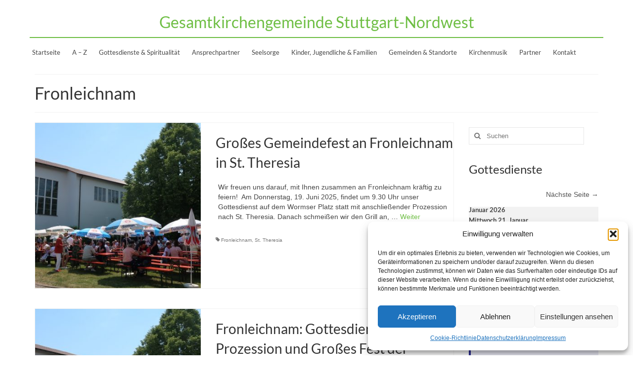

--- FILE ---
content_type: text/html; charset=UTF-8
request_url: https://kirche-stuttgart-nordwest.de/tag/fronleichnam/
body_size: 30994
content:
<!DOCTYPE html>
<html class="no-js" lang="de" itemscope="itemscope" itemtype="https://schema.org/WebPage">
<head>
  <meta charset="UTF-8">
  <meta name="viewport" content="width=device-width, initial-scale=1.0">
  <meta http-equiv="X-UA-Compatible" content="IE=edge">
  <meta name='robots' content='index, follow, max-image-preview:large, max-snippet:-1, max-video-preview:-1' />
<meta name="dlm-version" content="5.1.6">
	<!-- This site is optimized with the Yoast SEO plugin v26.8 - https://yoast.com/product/yoast-seo-wordpress/ -->
	<title>Fronleichnam Archive - Gesamtkirchengemeinde Stuttgart-Nordwest</title>
	<link rel="canonical" href="https://kirche-stuttgart-nordwest.de/tag/fronleichnam/" />
	<meta property="og:locale" content="de_DE" />
	<meta property="og:type" content="article" />
	<meta property="og:title" content="Fronleichnam Archive - Gesamtkirchengemeinde Stuttgart-Nordwest" />
	<meta property="og:url" content="https://kirche-stuttgart-nordwest.de/tag/fronleichnam/" />
	<meta property="og:site_name" content="Gesamtkirchengemeinde Stuttgart-Nordwest" />
	<meta name="twitter:card" content="summary_large_image" />
	<script type="application/ld+json" class="yoast-schema-graph">{"@context":"https://schema.org","@graph":[{"@type":"CollectionPage","@id":"https://kirche-stuttgart-nordwest.de/tag/fronleichnam/","url":"https://kirche-stuttgart-nordwest.de/tag/fronleichnam/","name":"Fronleichnam Archive - Gesamtkirchengemeinde Stuttgart-Nordwest","isPartOf":{"@id":"https://kirche-stuttgart-nordwest.de/#website"},"primaryImageOfPage":{"@id":"https://kirche-stuttgart-nordwest.de/tag/fronleichnam/#primaryimage"},"image":{"@id":"https://kirche-stuttgart-nordwest.de/tag/fronleichnam/#primaryimage"},"thumbnailUrl":"https://kirche-stuttgart-nordwest.de/wp-content/uploads/2023/06/IMG_5627-1.jpg","breadcrumb":{"@id":"https://kirche-stuttgart-nordwest.de/tag/fronleichnam/#breadcrumb"},"inLanguage":"de"},{"@type":"ImageObject","inLanguage":"de","@id":"https://kirche-stuttgart-nordwest.de/tag/fronleichnam/#primaryimage","url":"https://kirche-stuttgart-nordwest.de/wp-content/uploads/2023/06/IMG_5627-1.jpg","contentUrl":"https://kirche-stuttgart-nordwest.de/wp-content/uploads/2023/06/IMG_5627-1.jpg","width":2400,"height":1344},{"@type":"BreadcrumbList","@id":"https://kirche-stuttgart-nordwest.de/tag/fronleichnam/#breadcrumb","itemListElement":[{"@type":"ListItem","position":1,"name":"Startseite","item":"https://kirche-stuttgart-nordwest.de/"},{"@type":"ListItem","position":2,"name":"Fronleichnam"}]},{"@type":"WebSite","@id":"https://kirche-stuttgart-nordwest.de/#website","url":"https://kirche-stuttgart-nordwest.de/","name":"Gesamtkirchengemeinde Stuttgart-Nordwest","description":"","potentialAction":[{"@type":"SearchAction","target":{"@type":"EntryPoint","urlTemplate":"https://kirche-stuttgart-nordwest.de/?s={search_term_string}"},"query-input":{"@type":"PropertyValueSpecification","valueRequired":true,"valueName":"search_term_string"}}],"inLanguage":"de"}]}</script>
	<!-- / Yoast SEO plugin. -->


<link rel='dns-prefetch' href='//challenges.cloudflare.com' />
<link rel="alternate" type="application/rss+xml" title="Gesamtkirchengemeinde Stuttgart-Nordwest &raquo; Feed" href="https://kirche-stuttgart-nordwest.de/feed/" />
<link rel="alternate" type="application/rss+xml" title="Gesamtkirchengemeinde Stuttgart-Nordwest &raquo; Kommentar-Feed" href="https://kirche-stuttgart-nordwest.de/comments/feed/" />
<link rel="alternate" type="application/rss+xml" title="Gesamtkirchengemeinde Stuttgart-Nordwest &raquo; Fronleichnam Schlagwort-Feed" href="https://kirche-stuttgart-nordwest.de/tag/fronleichnam/feed/" />
<style id='wp-img-auto-sizes-contain-inline-css' type='text/css'>
img:is([sizes=auto i],[sizes^="auto," i]){contain-intrinsic-size:3000px 1500px}
/*# sourceURL=wp-img-auto-sizes-contain-inline-css */
</style>
<link rel='stylesheet' id='ai1ec_style-css' href='//kirche-stuttgart-nordwest.de/wp-content/plugins/all-in-one-event-calendar/cache/9665937e_ai1ec_parsed_css.css?ver=3.0.0' type='text/css' media='all' />
<link rel='stylesheet' id='wp-block-library-css' href='https://kirche-stuttgart-nordwest.de/wp-includes/css/dist/block-library/style.min.css?ver=6.9' type='text/css' media='all' />
<style id='wp-block-image-inline-css' type='text/css'>
.wp-block-image>a,.wp-block-image>figure>a{display:inline-block}.wp-block-image img{box-sizing:border-box;height:auto;max-width:100%;vertical-align:bottom}@media not (prefers-reduced-motion){.wp-block-image img.hide{visibility:hidden}.wp-block-image img.show{animation:show-content-image .4s}}.wp-block-image[style*=border-radius] img,.wp-block-image[style*=border-radius]>a{border-radius:inherit}.wp-block-image.has-custom-border img{box-sizing:border-box}.wp-block-image.aligncenter{text-align:center}.wp-block-image.alignfull>a,.wp-block-image.alignwide>a{width:100%}.wp-block-image.alignfull img,.wp-block-image.alignwide img{height:auto;width:100%}.wp-block-image .aligncenter,.wp-block-image .alignleft,.wp-block-image .alignright,.wp-block-image.aligncenter,.wp-block-image.alignleft,.wp-block-image.alignright{display:table}.wp-block-image .aligncenter>figcaption,.wp-block-image .alignleft>figcaption,.wp-block-image .alignright>figcaption,.wp-block-image.aligncenter>figcaption,.wp-block-image.alignleft>figcaption,.wp-block-image.alignright>figcaption{caption-side:bottom;display:table-caption}.wp-block-image .alignleft{float:left;margin:.5em 1em .5em 0}.wp-block-image .alignright{float:right;margin:.5em 0 .5em 1em}.wp-block-image .aligncenter{margin-left:auto;margin-right:auto}.wp-block-image :where(figcaption){margin-bottom:1em;margin-top:.5em}.wp-block-image.is-style-circle-mask img{border-radius:9999px}@supports ((-webkit-mask-image:none) or (mask-image:none)) or (-webkit-mask-image:none){.wp-block-image.is-style-circle-mask img{border-radius:0;-webkit-mask-image:url('data:image/svg+xml;utf8,<svg viewBox="0 0 100 100" xmlns="http://www.w3.org/2000/svg"><circle cx="50" cy="50" r="50"/></svg>');mask-image:url('data:image/svg+xml;utf8,<svg viewBox="0 0 100 100" xmlns="http://www.w3.org/2000/svg"><circle cx="50" cy="50" r="50"/></svg>');mask-mode:alpha;-webkit-mask-position:center;mask-position:center;-webkit-mask-repeat:no-repeat;mask-repeat:no-repeat;-webkit-mask-size:contain;mask-size:contain}}:root :where(.wp-block-image.is-style-rounded img,.wp-block-image .is-style-rounded img){border-radius:9999px}.wp-block-image figure{margin:0}.wp-lightbox-container{display:flex;flex-direction:column;position:relative}.wp-lightbox-container img{cursor:zoom-in}.wp-lightbox-container img:hover+button{opacity:1}.wp-lightbox-container button{align-items:center;backdrop-filter:blur(16px) saturate(180%);background-color:#5a5a5a40;border:none;border-radius:4px;cursor:zoom-in;display:flex;height:20px;justify-content:center;opacity:0;padding:0;position:absolute;right:16px;text-align:center;top:16px;width:20px;z-index:100}@media not (prefers-reduced-motion){.wp-lightbox-container button{transition:opacity .2s ease}}.wp-lightbox-container button:focus-visible{outline:3px auto #5a5a5a40;outline:3px auto -webkit-focus-ring-color;outline-offset:3px}.wp-lightbox-container button:hover{cursor:pointer;opacity:1}.wp-lightbox-container button:focus{opacity:1}.wp-lightbox-container button:focus,.wp-lightbox-container button:hover,.wp-lightbox-container button:not(:hover):not(:active):not(.has-background){background-color:#5a5a5a40;border:none}.wp-lightbox-overlay{box-sizing:border-box;cursor:zoom-out;height:100vh;left:0;overflow:hidden;position:fixed;top:0;visibility:hidden;width:100%;z-index:100000}.wp-lightbox-overlay .close-button{align-items:center;cursor:pointer;display:flex;justify-content:center;min-height:40px;min-width:40px;padding:0;position:absolute;right:calc(env(safe-area-inset-right) + 16px);top:calc(env(safe-area-inset-top) + 16px);z-index:5000000}.wp-lightbox-overlay .close-button:focus,.wp-lightbox-overlay .close-button:hover,.wp-lightbox-overlay .close-button:not(:hover):not(:active):not(.has-background){background:none;border:none}.wp-lightbox-overlay .lightbox-image-container{height:var(--wp--lightbox-container-height);left:50%;overflow:hidden;position:absolute;top:50%;transform:translate(-50%,-50%);transform-origin:top left;width:var(--wp--lightbox-container-width);z-index:9999999999}.wp-lightbox-overlay .wp-block-image{align-items:center;box-sizing:border-box;display:flex;height:100%;justify-content:center;margin:0;position:relative;transform-origin:0 0;width:100%;z-index:3000000}.wp-lightbox-overlay .wp-block-image img{height:var(--wp--lightbox-image-height);min-height:var(--wp--lightbox-image-height);min-width:var(--wp--lightbox-image-width);width:var(--wp--lightbox-image-width)}.wp-lightbox-overlay .wp-block-image figcaption{display:none}.wp-lightbox-overlay button{background:none;border:none}.wp-lightbox-overlay .scrim{background-color:#fff;height:100%;opacity:.9;position:absolute;width:100%;z-index:2000000}.wp-lightbox-overlay.active{visibility:visible}@media not (prefers-reduced-motion){.wp-lightbox-overlay.active{animation:turn-on-visibility .25s both}.wp-lightbox-overlay.active img{animation:turn-on-visibility .35s both}.wp-lightbox-overlay.show-closing-animation:not(.active){animation:turn-off-visibility .35s both}.wp-lightbox-overlay.show-closing-animation:not(.active) img{animation:turn-off-visibility .25s both}.wp-lightbox-overlay.zoom.active{animation:none;opacity:1;visibility:visible}.wp-lightbox-overlay.zoom.active .lightbox-image-container{animation:lightbox-zoom-in .4s}.wp-lightbox-overlay.zoom.active .lightbox-image-container img{animation:none}.wp-lightbox-overlay.zoom.active .scrim{animation:turn-on-visibility .4s forwards}.wp-lightbox-overlay.zoom.show-closing-animation:not(.active){animation:none}.wp-lightbox-overlay.zoom.show-closing-animation:not(.active) .lightbox-image-container{animation:lightbox-zoom-out .4s}.wp-lightbox-overlay.zoom.show-closing-animation:not(.active) .lightbox-image-container img{animation:none}.wp-lightbox-overlay.zoom.show-closing-animation:not(.active) .scrim{animation:turn-off-visibility .4s forwards}}@keyframes show-content-image{0%{visibility:hidden}99%{visibility:hidden}to{visibility:visible}}@keyframes turn-on-visibility{0%{opacity:0}to{opacity:1}}@keyframes turn-off-visibility{0%{opacity:1;visibility:visible}99%{opacity:0;visibility:visible}to{opacity:0;visibility:hidden}}@keyframes lightbox-zoom-in{0%{transform:translate(calc((-100vw + var(--wp--lightbox-scrollbar-width))/2 + var(--wp--lightbox-initial-left-position)),calc(-50vh + var(--wp--lightbox-initial-top-position))) scale(var(--wp--lightbox-scale))}to{transform:translate(-50%,-50%) scale(1)}}@keyframes lightbox-zoom-out{0%{transform:translate(-50%,-50%) scale(1);visibility:visible}99%{visibility:visible}to{transform:translate(calc((-100vw + var(--wp--lightbox-scrollbar-width))/2 + var(--wp--lightbox-initial-left-position)),calc(-50vh + var(--wp--lightbox-initial-top-position))) scale(var(--wp--lightbox-scale));visibility:hidden}}
/*# sourceURL=https://kirche-stuttgart-nordwest.de/wp-includes/blocks/image/style.min.css */
</style>
<style id='wp-block-list-inline-css' type='text/css'>
ol,ul{box-sizing:border-box}:root :where(.wp-block-list.has-background){padding:1.25em 2.375em}
/*# sourceURL=https://kirche-stuttgart-nordwest.de/wp-includes/blocks/list/style.min.css */
</style>
<style id='global-styles-inline-css' type='text/css'>
:root{--wp--preset--aspect-ratio--square: 1;--wp--preset--aspect-ratio--4-3: 4/3;--wp--preset--aspect-ratio--3-4: 3/4;--wp--preset--aspect-ratio--3-2: 3/2;--wp--preset--aspect-ratio--2-3: 2/3;--wp--preset--aspect-ratio--16-9: 16/9;--wp--preset--aspect-ratio--9-16: 9/16;--wp--preset--color--black: #000;--wp--preset--color--cyan-bluish-gray: #abb8c3;--wp--preset--color--white: #fff;--wp--preset--color--pale-pink: #f78da7;--wp--preset--color--vivid-red: #cf2e2e;--wp--preset--color--luminous-vivid-orange: #ff6900;--wp--preset--color--luminous-vivid-amber: #fcb900;--wp--preset--color--light-green-cyan: #7bdcb5;--wp--preset--color--vivid-green-cyan: #00d084;--wp--preset--color--pale-cyan-blue: #8ed1fc;--wp--preset--color--vivid-cyan-blue: #0693e3;--wp--preset--color--vivid-purple: #9b51e0;--wp--preset--color--virtue-primary: #6ebe44;--wp--preset--color--virtue-primary-light: #6c8dab;--wp--preset--color--very-light-gray: #eee;--wp--preset--color--very-dark-gray: #444;--wp--preset--gradient--vivid-cyan-blue-to-vivid-purple: linear-gradient(135deg,rgb(6,147,227) 0%,rgb(155,81,224) 100%);--wp--preset--gradient--light-green-cyan-to-vivid-green-cyan: linear-gradient(135deg,rgb(122,220,180) 0%,rgb(0,208,130) 100%);--wp--preset--gradient--luminous-vivid-amber-to-luminous-vivid-orange: linear-gradient(135deg,rgb(252,185,0) 0%,rgb(255,105,0) 100%);--wp--preset--gradient--luminous-vivid-orange-to-vivid-red: linear-gradient(135deg,rgb(255,105,0) 0%,rgb(207,46,46) 100%);--wp--preset--gradient--very-light-gray-to-cyan-bluish-gray: linear-gradient(135deg,rgb(238,238,238) 0%,rgb(169,184,195) 100%);--wp--preset--gradient--cool-to-warm-spectrum: linear-gradient(135deg,rgb(74,234,220) 0%,rgb(151,120,209) 20%,rgb(207,42,186) 40%,rgb(238,44,130) 60%,rgb(251,105,98) 80%,rgb(254,248,76) 100%);--wp--preset--gradient--blush-light-purple: linear-gradient(135deg,rgb(255,206,236) 0%,rgb(152,150,240) 100%);--wp--preset--gradient--blush-bordeaux: linear-gradient(135deg,rgb(254,205,165) 0%,rgb(254,45,45) 50%,rgb(107,0,62) 100%);--wp--preset--gradient--luminous-dusk: linear-gradient(135deg,rgb(255,203,112) 0%,rgb(199,81,192) 50%,rgb(65,88,208) 100%);--wp--preset--gradient--pale-ocean: linear-gradient(135deg,rgb(255,245,203) 0%,rgb(182,227,212) 50%,rgb(51,167,181) 100%);--wp--preset--gradient--electric-grass: linear-gradient(135deg,rgb(202,248,128) 0%,rgb(113,206,126) 100%);--wp--preset--gradient--midnight: linear-gradient(135deg,rgb(2,3,129) 0%,rgb(40,116,252) 100%);--wp--preset--font-size--small: 13px;--wp--preset--font-size--medium: 20px;--wp--preset--font-size--large: 36px;--wp--preset--font-size--x-large: 42px;--wp--preset--spacing--20: 0.44rem;--wp--preset--spacing--30: 0.67rem;--wp--preset--spacing--40: 1rem;--wp--preset--spacing--50: 1.5rem;--wp--preset--spacing--60: 2.25rem;--wp--preset--spacing--70: 3.38rem;--wp--preset--spacing--80: 5.06rem;--wp--preset--shadow--natural: 6px 6px 9px rgba(0, 0, 0, 0.2);--wp--preset--shadow--deep: 12px 12px 50px rgba(0, 0, 0, 0.4);--wp--preset--shadow--sharp: 6px 6px 0px rgba(0, 0, 0, 0.2);--wp--preset--shadow--outlined: 6px 6px 0px -3px rgb(255, 255, 255), 6px 6px rgb(0, 0, 0);--wp--preset--shadow--crisp: 6px 6px 0px rgb(0, 0, 0);}:where(.is-layout-flex){gap: 0.5em;}:where(.is-layout-grid){gap: 0.5em;}body .is-layout-flex{display: flex;}.is-layout-flex{flex-wrap: wrap;align-items: center;}.is-layout-flex > :is(*, div){margin: 0;}body .is-layout-grid{display: grid;}.is-layout-grid > :is(*, div){margin: 0;}:where(.wp-block-columns.is-layout-flex){gap: 2em;}:where(.wp-block-columns.is-layout-grid){gap: 2em;}:where(.wp-block-post-template.is-layout-flex){gap: 1.25em;}:where(.wp-block-post-template.is-layout-grid){gap: 1.25em;}.has-black-color{color: var(--wp--preset--color--black) !important;}.has-cyan-bluish-gray-color{color: var(--wp--preset--color--cyan-bluish-gray) !important;}.has-white-color{color: var(--wp--preset--color--white) !important;}.has-pale-pink-color{color: var(--wp--preset--color--pale-pink) !important;}.has-vivid-red-color{color: var(--wp--preset--color--vivid-red) !important;}.has-luminous-vivid-orange-color{color: var(--wp--preset--color--luminous-vivid-orange) !important;}.has-luminous-vivid-amber-color{color: var(--wp--preset--color--luminous-vivid-amber) !important;}.has-light-green-cyan-color{color: var(--wp--preset--color--light-green-cyan) !important;}.has-vivid-green-cyan-color{color: var(--wp--preset--color--vivid-green-cyan) !important;}.has-pale-cyan-blue-color{color: var(--wp--preset--color--pale-cyan-blue) !important;}.has-vivid-cyan-blue-color{color: var(--wp--preset--color--vivid-cyan-blue) !important;}.has-vivid-purple-color{color: var(--wp--preset--color--vivid-purple) !important;}.has-black-background-color{background-color: var(--wp--preset--color--black) !important;}.has-cyan-bluish-gray-background-color{background-color: var(--wp--preset--color--cyan-bluish-gray) !important;}.has-white-background-color{background-color: var(--wp--preset--color--white) !important;}.has-pale-pink-background-color{background-color: var(--wp--preset--color--pale-pink) !important;}.has-vivid-red-background-color{background-color: var(--wp--preset--color--vivid-red) !important;}.has-luminous-vivid-orange-background-color{background-color: var(--wp--preset--color--luminous-vivid-orange) !important;}.has-luminous-vivid-amber-background-color{background-color: var(--wp--preset--color--luminous-vivid-amber) !important;}.has-light-green-cyan-background-color{background-color: var(--wp--preset--color--light-green-cyan) !important;}.has-vivid-green-cyan-background-color{background-color: var(--wp--preset--color--vivid-green-cyan) !important;}.has-pale-cyan-blue-background-color{background-color: var(--wp--preset--color--pale-cyan-blue) !important;}.has-vivid-cyan-blue-background-color{background-color: var(--wp--preset--color--vivid-cyan-blue) !important;}.has-vivid-purple-background-color{background-color: var(--wp--preset--color--vivid-purple) !important;}.has-black-border-color{border-color: var(--wp--preset--color--black) !important;}.has-cyan-bluish-gray-border-color{border-color: var(--wp--preset--color--cyan-bluish-gray) !important;}.has-white-border-color{border-color: var(--wp--preset--color--white) !important;}.has-pale-pink-border-color{border-color: var(--wp--preset--color--pale-pink) !important;}.has-vivid-red-border-color{border-color: var(--wp--preset--color--vivid-red) !important;}.has-luminous-vivid-orange-border-color{border-color: var(--wp--preset--color--luminous-vivid-orange) !important;}.has-luminous-vivid-amber-border-color{border-color: var(--wp--preset--color--luminous-vivid-amber) !important;}.has-light-green-cyan-border-color{border-color: var(--wp--preset--color--light-green-cyan) !important;}.has-vivid-green-cyan-border-color{border-color: var(--wp--preset--color--vivid-green-cyan) !important;}.has-pale-cyan-blue-border-color{border-color: var(--wp--preset--color--pale-cyan-blue) !important;}.has-vivid-cyan-blue-border-color{border-color: var(--wp--preset--color--vivid-cyan-blue) !important;}.has-vivid-purple-border-color{border-color: var(--wp--preset--color--vivid-purple) !important;}.has-vivid-cyan-blue-to-vivid-purple-gradient-background{background: var(--wp--preset--gradient--vivid-cyan-blue-to-vivid-purple) !important;}.has-light-green-cyan-to-vivid-green-cyan-gradient-background{background: var(--wp--preset--gradient--light-green-cyan-to-vivid-green-cyan) !important;}.has-luminous-vivid-amber-to-luminous-vivid-orange-gradient-background{background: var(--wp--preset--gradient--luminous-vivid-amber-to-luminous-vivid-orange) !important;}.has-luminous-vivid-orange-to-vivid-red-gradient-background{background: var(--wp--preset--gradient--luminous-vivid-orange-to-vivid-red) !important;}.has-very-light-gray-to-cyan-bluish-gray-gradient-background{background: var(--wp--preset--gradient--very-light-gray-to-cyan-bluish-gray) !important;}.has-cool-to-warm-spectrum-gradient-background{background: var(--wp--preset--gradient--cool-to-warm-spectrum) !important;}.has-blush-light-purple-gradient-background{background: var(--wp--preset--gradient--blush-light-purple) !important;}.has-blush-bordeaux-gradient-background{background: var(--wp--preset--gradient--blush-bordeaux) !important;}.has-luminous-dusk-gradient-background{background: var(--wp--preset--gradient--luminous-dusk) !important;}.has-pale-ocean-gradient-background{background: var(--wp--preset--gradient--pale-ocean) !important;}.has-electric-grass-gradient-background{background: var(--wp--preset--gradient--electric-grass) !important;}.has-midnight-gradient-background{background: var(--wp--preset--gradient--midnight) !important;}.has-small-font-size{font-size: var(--wp--preset--font-size--small) !important;}.has-medium-font-size{font-size: var(--wp--preset--font-size--medium) !important;}.has-large-font-size{font-size: var(--wp--preset--font-size--large) !important;}.has-x-large-font-size{font-size: var(--wp--preset--font-size--x-large) !important;}
/*# sourceURL=global-styles-inline-css */
</style>

<style id='classic-theme-styles-inline-css' type='text/css'>
/*! This file is auto-generated */
.wp-block-button__link{color:#fff;background-color:#32373c;border-radius:9999px;box-shadow:none;text-decoration:none;padding:calc(.667em + 2px) calc(1.333em + 2px);font-size:1.125em}.wp-block-file__button{background:#32373c;color:#fff;text-decoration:none}
/*# sourceURL=/wp-includes/css/classic-themes.min.css */
</style>
<link rel='stylesheet' id='bb-tcs-editor-style-shared-css' href='https://kirche-stuttgart-nordwest.de/wp-content/gesamtkircheeditor-style-shared.css' type='text/css' media='all' />
<link rel='stylesheet' id='contact-form-7-css' href='https://kirche-stuttgart-nordwest.de/wp-content/plugins/contact-form-7/includes/css/styles.css?ver=6.1.4' type='text/css' media='all' />
<link rel='stylesheet' id='toc-screen-css' href='https://kirche-stuttgart-nordwest.de/wp-content/plugins/table-of-contents-plus/screen.min.css?ver=2411.1' type='text/css' media='all' />
<link rel='stylesheet' id='shutter-0-css' href='https://kirche-stuttgart-nordwest.de/wp-content/plugins/nextgen-gallery/static/Lightbox/shutter/shutter.css?ver=4.0.3' type='text/css' media='all' />
<link rel='stylesheet' id='ngg_trigger_buttons-css' href='https://kirche-stuttgart-nordwest.de/wp-content/plugins/nextgen-gallery/static/GalleryDisplay/trigger_buttons.css?ver=4.0.3' type='text/css' media='all' />
<link rel='stylesheet' id='fontawesome_v4_shim_style-css' href='https://kirche-stuttgart-nordwest.de/wp-content/plugins/nextgen-gallery/static/FontAwesome/css/v4-shims.min.css?ver=6.9' type='text/css' media='all' />
<link rel='stylesheet' id='fontawesome-css' href='https://kirche-stuttgart-nordwest.de/wp-content/plugins/nextgen-gallery/static/FontAwesome/css/all.min.css?ver=6.9' type='text/css' media='all' />
<link rel='stylesheet' id='nextgen_pagination_style-css' href='https://kirche-stuttgart-nordwest.de/wp-content/plugins/nextgen-gallery/static/GalleryDisplay/pagination_style.css?ver=4.0.3' type='text/css' media='all' />
<link rel='stylesheet' id='nextgen_basic_thumbnails_style-css' href='https://kirche-stuttgart-nordwest.de/wp-content/plugins/nextgen-gallery/static/Thumbnails/nextgen_basic_thumbnails.css?ver=4.0.3' type='text/css' media='all' />
<link rel='stylesheet' id='cmplz-general-css' href='https://kirche-stuttgart-nordwest.de/wp-content/plugins/complianz-gdpr/assets/css/cookieblocker.min.css?ver=1766855152' type='text/css' media='all' />
<link rel='stylesheet' id='tablepress-default-css' href='https://kirche-stuttgart-nordwest.de/wp-content/plugins/tablepress/css/build/default.css?ver=3.2.6' type='text/css' media='all' />
<link rel='stylesheet' id='ics-calendar-css' href='https://kirche-stuttgart-nordwest.de/wp-content/plugins/ics-calendar/assets/style.min.css?ver=12.0.3' type='text/css' media='all' />
<style id='kadence-blocks-global-variables-inline-css' type='text/css'>
:root {--global-kb-font-size-sm:clamp(0.8rem, 0.73rem + 0.217vw, 0.9rem);--global-kb-font-size-md:clamp(1.1rem, 0.995rem + 0.326vw, 1.25rem);--global-kb-font-size-lg:clamp(1.75rem, 1.576rem + 0.543vw, 2rem);--global-kb-font-size-xl:clamp(2.25rem, 1.728rem + 1.63vw, 3rem);--global-kb-font-size-xxl:clamp(2.5rem, 1.456rem + 3.26vw, 4rem);--global-kb-font-size-xxxl:clamp(2.75rem, 0.489rem + 7.065vw, 6rem);}:root {--global-palette1: #3182CE;--global-palette2: #2B6CB0;--global-palette3: #1A202C;--global-palette4: #2D3748;--global-palette5: #4A5568;--global-palette6: #718096;--global-palette7: #EDF2F7;--global-palette8: #F7FAFC;--global-palette9: #ffffff;}
/*# sourceURL=kadence-blocks-global-variables-inline-css */
</style>
<link rel='stylesheet' id='virtue_theme-css' href='https://kirche-stuttgart-nordwest.de/wp-content/themes/virtue/assets/css/virtue.css?ver=3.4.14' type='text/css' media='all' />
<link rel='stylesheet' id='virtue_skin-css' href='https://kirche-stuttgart-nordwest.de/wp-content/themes/virtue/assets/css/skins/redhot.css?ver=3.4.14' type='text/css' media='all' />
<link rel='stylesheet' id='virtue_child-css' href='https://kirche-stuttgart-nordwest.de/wp-content/themes/virtue_child/style.css?ver=1.0.0' type='text/css' media='all' />
<script type="text/javascript" id="altcha-widget-custom-options-js-after">
/* <![CDATA[ */
(() => { window.ALTCHA_WIDGET_ATTRS = {"challengeurl":"https:\/\/kirche-stuttgart-nordwest.de\/wp-json\/altcha\/v1\/challenge","strings":"{\"error\":\"Verifizierung fehlgeschlagen. Bitte versuchen Sie es sp\\u00e4ter erneut.\",\"footer\":\"Gesch\\u00fctzt durch <a href=\\\"https:\\\/\\\/altcha.org\\\/\\\" target=\\\"_blank\\\">ALTCHA<\\\/a>\",\"label\":\"Ich bin kein Roboter\",\"verified\":\"\\u00dcberpr\\u00fcft\",\"verifying\":\"\\u00dcberpr\\u00fcfung...\",\"waitAlert\":\"\\u00dcberpr\\u00fcfung... Bitte warten.\"}","hidefooter":"1"}; })();
//# sourceURL=altcha-widget-custom-options-js-after
/* ]]> */
</script>
<script type="text/javascript" src="https://kirche-stuttgart-nordwest.de/wp-includes/js/jquery/jquery.min.js?ver=3.7.1" id="jquery-core-js"></script>
<script type="text/javascript" src="https://kirche-stuttgart-nordwest.de/wp-includes/js/jquery/jquery-migrate.min.js?ver=3.4.1" id="jquery-migrate-js"></script>
<script type="text/javascript" id="photocrati_ajax-js-extra">
/* <![CDATA[ */
var photocrati_ajax = {"url":"https://kirche-stuttgart-nordwest.de/index.php?photocrati_ajax=1","rest_url":"https://kirche-stuttgart-nordwest.de/wp-json/","wp_home_url":"https://kirche-stuttgart-nordwest.de","wp_site_url":"https://kirche-stuttgart-nordwest.de","wp_root_url":"https://kirche-stuttgart-nordwest.de","wp_plugins_url":"https://kirche-stuttgart-nordwest.de/wp-content/plugins","wp_content_url":"https://kirche-stuttgart-nordwest.de/wp-content","wp_includes_url":"https://kirche-stuttgart-nordwest.de/wp-includes/","ngg_param_slug":"nggallery","rest_nonce":"26f5502a08"};
//# sourceURL=photocrati_ajax-js-extra
/* ]]> */
</script>
<script type="text/javascript" src="https://kirche-stuttgart-nordwest.de/wp-content/plugins/nextgen-gallery/static/Legacy/ajax.min.js?ver=4.0.3" id="photocrati_ajax-js"></script>
<script type="text/javascript" src="https://kirche-stuttgart-nordwest.de/wp-content/plugins/nextgen-gallery/static/FontAwesome/js/v4-shims.min.js?ver=5.3.1" id="fontawesome_v4_shim-js"></script>
<script type="text/javascript" defer crossorigin="anonymous" data-auto-replace-svg="false" data-keep-original-source="false" data-search-pseudo-elements src="https://kirche-stuttgart-nordwest.de/wp-content/plugins/nextgen-gallery/static/FontAwesome/js/all.min.js?ver=5.3.1" id="fontawesome-js"></script>
<script type="text/javascript" src="https://kirche-stuttgart-nordwest.de/wp-content/plugins/nextgen-gallery/static/Thumbnails/nextgen_basic_thumbnails.js?ver=4.0.3" id="nextgen_basic_thumbnails_script-js"></script>
<link rel="https://api.w.org/" href="https://kirche-stuttgart-nordwest.de/wp-json/" /><link rel="alternate" title="JSON" type="application/json" href="https://kirche-stuttgart-nordwest.de/wp-json/wp/v2/tags/261" /><link rel="EditURI" type="application/rsd+xml" title="RSD" href="https://kirche-stuttgart-nordwest.de/xmlrpc.php?rsd" />
<meta name="generator" content="WordPress 6.9" />
			<style>.cmplz-hidden {
					display: none !important;
				}</style><!-- Analytics by WP Statistics - https://wp-statistics.com -->
<style type="text/css">#logo {padding-top:25px;}#logo {padding-bottom:10px;}#logo {margin-left:0px;}#logo {margin-right:0px;}#nav-main {margin-top:40px;}#nav-main {margin-bottom:10px;}.headerfont, .tp-caption {font-family:Lato;}.topbarmenu ul li {font-family:Lato;}.home-message:hover {background-color:#6ebe44; background-color: rgba(110, 190, 68, 0.6);}
  nav.woocommerce-pagination ul li a:hover, .wp-pagenavi a:hover, .panel-heading .accordion-toggle, .variations .kad_radio_variations label:hover, .variations .kad_radio_variations label.selectedValue {border-color: #6ebe44;}
  a, #nav-main ul.sf-menu ul li a:hover, .product_price ins .amount, .price ins .amount, .color_primary, .primary-color, #logo a.brand, #nav-main ul.sf-menu a:hover,
  .woocommerce-message:before, .woocommerce-info:before, #nav-second ul.sf-menu a:hover, .footerclass a:hover, .posttags a:hover, .subhead a:hover, .nav-trigger-case:hover .kad-menu-name, 
  .nav-trigger-case:hover .kad-navbtn, #kadbreadcrumbs a:hover, #wp-calendar a, .star-rating, .has-virtue-primary-color {color: #6ebe44;}
.widget_price_filter .ui-slider .ui-slider-handle, .product_item .kad_add_to_cart:hover, .product_item:hover a.button:hover, .product_item:hover .kad_add_to_cart:hover, .kad-btn-primary, html .woocommerce-page .widget_layered_nav ul.yith-wcan-label li a:hover, html .woocommerce-page .widget_layered_nav ul.yith-wcan-label li.chosen a,
.product-category.grid_item a:hover h5, .woocommerce-message .button, .widget_layered_nav_filters ul li a, .widget_layered_nav ul li.chosen a, .wpcf7 input.wpcf7-submit, .yith-wcan .yith-wcan-reset-navigation,
#containerfooter .menu li a:hover, .bg_primary, .portfolionav a:hover, .home-iconmenu a:hover, p.demo_store, .topclass, #commentform .form-submit #submit, .kad-hover-bg-primary:hover, .widget_shopping_cart_content .checkout,
.login .form-row .button, .variations .kad_radio_variations label.selectedValue, #payment #place_order, .wpcf7 input.wpcf7-back, .shop_table .actions input[type=submit].checkout-button, .cart_totals .checkout-button, input[type="submit"].button, .order-actions .button, .has-virtue-primary-background-color {background: #6ebe44;}input[type=number]::-webkit-inner-spin-button, input[type=number]::-webkit-outer-spin-button { -webkit-appearance: none; margin: 0; } input[type=number] {-moz-appearance: textfield;}.quantity input::-webkit-outer-spin-button,.quantity input::-webkit-inner-spin-button {display: none;}.kad-hidepostauthortop, .postauthortop {display:none;}.product_item .product_details h5 {text-transform: none;}@media (max-width: 979px) {.nav-trigger .nav-trigger-case {position: static; display: block; width: 100%;}}.product_item .product_details h5 {min-height:40px;}@media (max-width: 767px) {.kad-desktop-slider {display:none;}}.entry-content p { margin-bottom:16px;}/* hide creation date */
.postdate {
  display: none;
}

/* hide creation infos (creator, category, ...)*/
.subhead {
  display: none;
}

.mh-image-placeholder {
  display: none;
}

/* show content in full width on mobile*/
@media (max-width: 767px) {
  .container {
    padding: 0;
  }

  h1 {
    text-align: center;
    font-size: 28px;
  }

  .entry-content h2 {
    font-size: 20px;
  }

  .container {
    padding-left: 0;
    padding-right: 0;
  }

  .col2-set,
  .row,
  .row-fluid {
    margin-left: 0;
    margin-right: 0;
  }

  /* hide post excerpt on mobile */
  .postlist .col-md-7 .entry-content {
    display: none;
  }

  img {
    max-width: 70%;
    height: auto;
    vertical-align: middle;
    border: 0;
  }
}

/* fix too big header on mobile */
@media (max-width: 767px) {

  header #logo a.brand,
  .logofont {
    font-size: 30px !important;
  }
}

/* remove folder icon from categories */
.widget_categories .widget-inner .cat-item a:after {
  content: "";
}

/* default cursor instead of text */
.sf-menu li {
  cursor: default;
}


/* test for single line logo and navigation */
@media (min-width: 767px) {
  .col-md-12>#logo {
    text-align: center;
  }

  .col-md-12>#nav-main ul.sf-menu {
    text-align: left;
  }

  .col-md-12 {
    width: 100%;
    padding-left: 5px;
    padding-right: 5px;
  }

  .sf-menu a {
    padding: 10px 20px 10px 0px;
  }

  #nav-main {
    margin-top: 0;
  }
}

/* remove image placeholder for search results */
.search .postlist .row .post-image-container {
  display: none;
}

.search .postlist .row .post-text-container {
  width: 100%;
}

/* Hide Image file names in NextGen Gallery */
.ngg-imagebrowser>h3 {
  display: none !important;
}

/* Horizontal header line */
.hline {
  padding-bottom: 10px;
  border-bottom: 2px solid #6ebe44;
}

/* Hides the reCAPTCHA on every page */
.grecaptcha-badge {
  display: none !important;
}

/* Shows the reCAPTCHA on the Contact page */
.page-id-252 .grecaptcha-badge {
  display: block !important;
}

.page-id-5140 .grecaptcha-badge {
  display: block !important;
}

.page-id-4595 .grecaptcha-badge {
  display: block !important;
}

.wp-video,
video.wp-video-shortcode,
.mejs-container,
.mejs-overlay.load {
  width: 100% !important;
  height: 100% !important;
}

.mejs-container {
  padding-top: 56.25%;
}

.wp-video,
video.wp-video-shortcode {
  max-width: 100% !important;
}

video.wp-video-shortcode {
  position: relative;
}

.mejs-mediaelement {
  position: absolute;
  top: 0;
  right: 0;
  bottom: 0;
  left: 0;
}

.mejs-controls {
  display: none;
}

.mejs-overlay-play {
  top: 0;
  right: 0;
  bottom: 0;
  left: 0;
  width: auto !important;
  height: auto !important;
}

/* ICS Calendar Plugin Anpassungen */
h3.ics-calendar-label {
  font-size: 13px;
  font-weight: 700;
  line-height: 13px;
}

.time {
  font-family: Lato;
  font-size: 12px;
}

.title.has_desc {
  font-family: Lato;
  font-size: 12px;
}

.descloc {
  font-family: Lato;
  font-size: 12px;
}

.ics-calendar h4 {
  font-family: Lato;
  line-height: 14px;
  font-size: 13px;
  font-weight: 700;
  margin-top: 5px;
  margin-bottom: 5px;
  background: #f2f2f2;
}

.ics-calendar .events {
  margin-top: 5px;
  margin-bottom: 5px;
}

.ics-calendar .event .descloc * {
  font-size: 100%;
  letter-spacing: 0;
  line-height: 1em;
  text-align: left;
}

.ics-calendar-list-wrapper {
  background: #f2f2f2;
}

.ics-calendar br {
  display: none;
}

.ics-calendar .event .hover_block {
  font-size: 100%;
}

/*
   .ics-calendar .event .descloc {
    font-size: 12px;
   }
   */
.datetimepicker {
  display: flex;
  width: 100%;
  max-width: 570px;
  justify-content: space-between;
  margin-bottom: 12px;
}

.datetimepicker span {
  width: 47%;
}


/* lato-100 - latin */
@font-face {
  font-family: 'Lato';
  font-style: normal;
  font-weight: 100;
  src: url('/wp-content/themes/virtue_child/fonts/lato-v23-latin-100.eot');
  /* IE9 Compat Modes */
  src: local(''),
    url('/wp-content/themes/virtue_child/fonts/lato-v23-latin-100.eot?#iefix') format('embedded-opentype'),
    /* IE6-IE8 */
    url('/wp-content/themes/virtue_child/fonts/lato-v23-latin-100.woff2') format('woff2'),
    /* Super Modern Browsers */
    url('/wp-content/themes/virtue_child/fonts/lato-v23-latin-100.woff') format('woff'),
    /* Modern Browsers */
    url('/wp-content/themes/virtue_child/fonts/lato-v23-latin-100.ttf') format('truetype'),
    /* Safari, Android, iOS */
    url('/wp-content/themes/virtue_child/fonts/lato-v23-latin-100.svg#Lato') format('svg');
  /* Legacy iOS */
}

/* lato-100italic - latin */
@font-face {
  font-family: 'Lato';
  font-style: italic;
  font-weight: 100;
  src: url('/wp-content/themes/virtue_child/fonts/lato-v23-latin-100italic.eot');
  /* IE9 Compat Modes */
  src: local(''),
    url('/wp-content/themes/virtue_child/fonts/lato-v23-latin-100italic.eot?#iefix') format('embedded-opentype'),
    /* IE6-IE8 */
    url('/wp-content/themes/virtue_child/fonts/lato-v23-latin-100italic.woff2') format('woff2'),
    /* Super Modern Browsers */
    url('/wp-content/themes/virtue_child/fonts/lato-v23-latin-100italic.woff') format('woff'),
    /* Modern Browsers */
    url('/wp-content/themes/virtue_child/fonts/lato-v23-latin-100italic.ttf') format('truetype'),
    /* Safari, Android, iOS */
    url('/wp-content/themes/virtue_child/fonts/lato-v23-latin-100italic.svg#Lato') format('svg');
  /* Legacy iOS */
}

/* lato-300 - latin */
@font-face {
  font-family: 'Lato';
  font-style: normal;
  font-weight: 300;
  src: url('/wp-content/themes/virtue_child/fonts/lato-v23-latin-300.eot');
  /* IE9 Compat Modes */
  src: local(''),
    url('/wp-content/themes/virtue_child/fonts/lato-v23-latin-300.eot?#iefix') format('embedded-opentype'),
    /* IE6-IE8 */
    url('/wp-content/themes/virtue_child/fonts/lato-v23-latin-300.woff2') format('woff2'),
    /* Super Modern Browsers */
    url('/wp-content/themes/virtue_child/fonts/lato-v23-latin-300.woff') format('woff'),
    /* Modern Browsers */
    url('/wp-content/themes/virtue_child/fonts/lato-v23-latin-300.ttf') format('truetype'),
    /* Safari, Android, iOS */
    url('/wp-content/themes/virtue_child/fonts/lato-v23-latin-300.svg#Lato') format('svg');
  /* Legacy iOS */
}

/* lato-300italic - latin */
@font-face {
  font-family: 'Lato';
  font-style: italic;
  font-weight: 300;
  src: url('/wp-content/themes/virtue_child/fonts/lato-v23-latin-300italic.eot');
  /* IE9 Compat Modes */
  src: local(''),
    url('/wp-content/themes/virtue_child/fonts/lato-v23-latin-300italic.eot?#iefix') format('embedded-opentype'),
    /* IE6-IE8 */
    url('/wp-content/themes/virtue_child/fonts/lato-v23-latin-300italic.woff2') format('woff2'),
    /* Super Modern Browsers */
    url('/wp-content/themes/virtue_child/fonts/lato-v23-latin-300italic.woff') format('woff'),
    /* Modern Browsers */
    url('/wp-content/themes/virtue_child/fonts/lato-v23-latin-300italic.ttf') format('truetype'),
    /* Safari, Android, iOS */
    url('/wp-content/themes/virtue_child/fonts/lato-v23-latin-300italic.svg#Lato') format('svg');
  /* Legacy iOS */
}

/* lato-regular - latin */
@font-face {
  font-family: 'Lato';
  font-style: normal;
  font-weight: 400;
  src: url('/wp-content/themes/virtue_child/fonts/lato-v23-latin-regular.eot');
  /* IE9 Compat Modes */
  src: local(''),
    url('/wp-content/themes/virtue_child/fonts/lato-v23-latin-regular.eot?#iefix') format('embedded-opentype'),
    /* IE6-IE8 */
    url('/wp-content/themes/virtue_child/fonts/lato-v23-latin-regular.woff2') format('woff2'),
    /* Super Modern Browsers */
    url('/wp-content/themes/virtue_child/fonts/lato-v23-latin-regular.woff') format('woff'),
    /* Modern Browsers */
    url('/wp-content/themes/virtue_child/fonts/lato-v23-latin-regular.ttf') format('truetype'),
    /* Safari, Android, iOS */
    url('/wp-content/themes/virtue_child/fonts/lato-v23-latin-regular.svg#Lato') format('svg');
  /* Legacy iOS */
}

/* lato-italic - latin */
@font-face {
  font-family: 'Lato';
  font-style: italic;
  font-weight: 400;
  src: url('/wp-content/themes/virtue_child/fonts/lato-v23-latin-italic.eot');
  /* IE9 Compat Modes */
  src: local(''),
    url('/wp-content/themes/virtue_child/fonts/lato-v23-latin-italic.eot?#iefix') format('embedded-opentype'),
    /* IE6-IE8 */
    url('/wp-content/themes/virtue_child/fonts/lato-v23-latin-italic.woff2') format('woff2'),
    /* Super Modern Browsers */
    url('/wp-content/themes/virtue_child/fonts/lato-v23-latin-italic.woff') format('woff'),
    /* Modern Browsers */
    url('/wp-content/themes/virtue_child/fonts/lato-v23-latin-italic.ttf') format('truetype'),
    /* Safari, Android, iOS */
    url('/wp-content/themes/virtue_child/fonts/lato-v23-latin-italic.svg#Lato') format('svg');
  /* Legacy iOS */
}

/* lato-700 - latin */
@font-face {
  font-family: 'Lato';
  font-style: normal;
  font-weight: 700;
  src: url('/wp-content/themes/virtue_child/fonts/lato-v23-latin-700.eot');
  /* IE9 Compat Modes */
  src: local(''),
    url('/wp-content/themes/virtue_child/fonts/lato-v23-latin-700.eot?#iefix') format('embedded-opentype'),
    /* IE6-IE8 */
    url('/wp-content/themes/virtue_child/fonts/lato-v23-latin-700.woff2') format('woff2'),
    /* Super Modern Browsers */
    url('/wp-content/themes/virtue_child/fonts/lato-v23-latin-700.woff') format('woff'),
    /* Modern Browsers */
    url('/wp-content/themes/virtue_child/fonts/lato-v23-latin-700.ttf') format('truetype'),
    /* Safari, Android, iOS */
    url('/wp-content/themes/virtue_child/fonts/lato-v23-latin-700.svg#Lato') format('svg');
  /* Legacy iOS */
}

/* lato-700italic - latin */
@font-face {
  font-family: 'Lato';
  font-style: italic;
  font-weight: 700;
  src: url('/wp-content/themes/virtue_child/fonts/lato-v23-latin-700italic.eot');
  /* IE9 Compat Modes */
  src: local(''),
    url('/wp-content/themes/virtue_child/fonts/lato-v23-latin-700italic.eot?#iefix') format('embedded-opentype'),
    /* IE6-IE8 */
    url('/wp-content/themes/virtue_child/fonts/lato-v23-latin-700italic.woff2') format('woff2'),
    /* Super Modern Browsers */
    url('/wp-content/themes/virtue_child/fonts/lato-v23-latin-700italic.woff') format('woff'),
    /* Modern Browsers */
    url('/wp-content/themes/virtue_child/fonts/lato-v23-latin-700italic.ttf') format('truetype'),
    /* Safari, Android, iOS */
    url('/wp-content/themes/virtue_child/fonts/lato-v23-latin-700italic.svg#Lato') format('svg');
  /* Legacy iOS */
}

/* lato-900 - latin */
@font-face {
  font-family: 'Lato';
  font-style: normal;
  font-weight: 900;
  src: url('/wp-content/themes/virtue_child/fonts/lato-v23-latin-900.eot');
  /* IE9 Compat Modes */
  src: local(''),
    url('/wp-content/themes/virtue_child/fonts/lato-v23-latin-900.eot?#iefix') format('embedded-opentype'),
    /* IE6-IE8 */
    url('/wp-content/themes/virtue_child/fonts/lato-v23-latin-900.woff2') format('woff2'),
    /* Super Modern Browsers */
    url('/wp-content/themes/virtue_child/fonts/lato-v23-latin-900.woff') format('woff'),
    /* Modern Browsers */
    url('/wp-content/themes/virtue_child/fonts/lato-v23-latin-900.ttf') format('truetype'),
    /* Safari, Android, iOS */
    url('/wp-content/themes/virtue_child/fonts/lato-v23-latin-900.svg#Lato') format('svg');
  /* Legacy iOS */
}

/* lato-900italic - latin */
@font-face {
  font-family: 'Lato';
  font-style: italic;
  font-weight: 900;
  src: url('/wp-content/themes/virtue_child/fonts/lato-v23-latin-900italic.eot');
  /* IE9 Compat Modes */
  src: local(''),
    url('/wp-content/themes/virtue_child/fonts/lato-v23-latin-900italic.eot?#iefix') format('embedded-opentype'),
    /* IE6-IE8 */
    url('/wp-content/themes/virtue_child/fonts/lato-v23-latin-900italic.woff2') format('woff2'),
    /* Super Modern Browsers */
    a url('/wp-content/themes/virtue_child/fonts/lato-v23-latin-900italic.woff') format('woff'),
    /* Modern Browsers */
    url('/wp-content/themes/virtue_child/fonts/lato-v23-latin-900italic.ttf') format('truetype'),
    /* Safari, Android, iOS */
    url('/wp-content/themes/virtue_child/fonts/lato-v23-latin-900italic.svg#Lato') format('svg');
  /* Legacy iOS */
}

/* mulish-200 - latin */
@font-face {
  font-family: 'Mulish';
  font-style: normal;
  font-weight: 200;
  src: url('/wp-content/themes/virtue_child/fonts/mulish-v12-latin-200.eot');
  /* IE9 Compat Modes */
  src: local(''),
    url('/wp-content/themes/virtue_child/fonts/mulish-v12-latin-200.eot?#iefix') format('embedded-opentype'),
    /* IE6-IE8 */
    url('/wp-content/themes/virtue_child/fonts/mulish-v12-latin-200.woff2') format('woff2'),
    /* Super Modern Browsers */
    url('/wp-content/themes/virtue_child/fonts/mulish-v12-latin-200.woff') format('woff'),
    /* Modern Browsers */
    url('/wp-content/themes/virtue_child/fonts/mulish-v12-latin-200.ttf') format('truetype'),
    /* Safari, Android, iOS */
    url('/wp-content/themes/virtue_child/fonts/mulish-v12-latin-200.svg#Mulish') format('svg');
  /* Legacy iOS */
}

/* mulish-300 - latin */
@font-face {
  font-family: 'Mulish';
  font-style: normal;
  font-weight: 300;
  src: url('/wp-content/themes/virtue_child/fonts/mulish-v12-latin-300.eot');
  /* IE9 Compat Modes */
  src: local(''),
    url('/wp-content/themes/virtue_child/fonts/mulish-v12-latin-300.eot?#iefix') format('embedded-opentype'),
    /* IE6-IE8 */
    url('/wp-content/themes/virtue_child/fonts/mulish-v12-latin-300.woff2') format('woff2'),
    /* Super Modern Browsers */
    url('/wp-content/themes/virtue_child/fonts/mulish-v12-latin-300.woff') format('woff'),
    /* Modern Browsers */
    url('/wp-content/themes/virtue_child/fonts/mulish-v12-latin-300.ttf') format('truetype'),
    /* Safari, Android, iOS */
    url('/wp-content/themes/virtue_child/fonts/mulish-v12-latin-300.svg#Mulish') format('svg');
  /* Legacy iOS */
}

/* mulish-regular - latin */
@font-face {
  font-family: 'Mulish';
  font-style: normal;
  font-weight: 400;
  src: url('/wp-content/themes/virtue_child/fonts/mulish-v12-latin-regular.eot');
  /* IE9 Compat Modes */
  src: local(''),
    url('/wp-content/themes/virtue_child/fonts/mulish-v12-latin-regular.eot?#iefix') format('embedded-opentype'),
    /* IE6-IE8 */
    url('/wp-content/themes/virtue_child/fonts/mulish-v12-latin-regular.woff2') format('woff2'),
    /* Super Modern Browsers */
    url('/wp-content/themes/virtue_child/fonts/mulish-v12-latin-regular.woff') format('woff'),
    /* Modern Browsers */
    url('/wp-content/themes/virtue_child/fonts/mulish-v12-latin-regular.ttf') format('truetype'),
    /* Safari, Android, iOS */
    url('/wp-content/themes/virtue_child/fonts/mulish-v12-latin-regular.svg#Mulish') format('svg');
  /* Legacy iOS */
}

/* mulish-500 - latin */
@font-face {
  font-family: 'Mulish';
  font-style: normal;
  font-weight: 500;
  src: url('/wp-content/themes/virtue_child/fonts/mulish-v12-latin-500.eot');
  /* IE9 Compat Modes */
  src: local(''),
    url('/wp-content/themes/virtue_child/fonts/mulish-v12-latin-500.eot?#iefix') format('embedded-opentype'),
    /* IE6-IE8 */
    url('/wp-content/themes/virtue_child/fonts/mulish-v12-latin-500.woff2') format('woff2'),
    /* Super Modern Browsers */
    url('/wp-content/themes/virtue_child/fonts/mulish-v12-latin-500.woff') format('woff'),
    /* Modern Browsers */
    url('/wp-content/themes/virtue_child/fonts/mulish-v12-latin-500.ttf') format('truetype'),
    /* Safari, Android, iOS */
    url('/wp-content/themes/virtue_child/fonts/mulish-v12-latin-500.svg#Mulish') format('svg');
  /* Legacy iOS */
}

/* mulish-600 - latin */
@font-face {
  font-family: 'Mulish';
  font-style: normal;
  font-weight: 600;
  src: url('/wp-content/themes/virtue_child/fonts/mulish-v12-latin-600.eot');
  /* IE9 Compat Modes */
  src: local(''),
    url('/wp-content/themes/virtue_child/fonts/mulish-v12-latin-600.eot?#iefix') format('embedded-opentype'),
    /* IE6-IE8 */
    url('/wp-content/themes/virtue_child/fonts/mulish-v12-latin-600.woff2') format('woff2'),
    /* Super Modern Browsers */
    url('/wp-content/themes/virtue_child/fonts/mulish-v12-latin-600.woff') format('woff'),
    /* Modern Browsers */
    url('/wp-content/themes/virtue_child/fonts/mulish-v12-latin-600.ttf') format('truetype'),
    /* Safari, Android, iOS */
    url('/wp-content/themes/virtue_child/fonts/mulish-v12-latin-600.svg#Mulish') format('svg');
  /* Legacy iOS */
}

/* mulish-700 - latin */
@font-face {
  font-family: 'Mulish';
  font-style: normal;
  font-weight: 700;
  src: url('/wp-content/themes/virtue_child/fonts/mulish-v12-latin-700.eot');
  /* IE9 Compat Modes */
  src: local(''),
    url('/wp-content/themes/virtue_child/fonts/mulish-v12-latin-700.eot?#iefix') format('embedded-opentype'),
    /* IE6-IE8 */
    url('/wp-content/themes/virtue_child/fonts/mulish-v12-latin-700.woff2') format('woff2'),
    /* Super Modern Browsers */
    url('/wp-content/themes/virtue_child/fonts/mulish-v12-latin-700.woff') format('woff'),
    /* Modern Browsers */
    url('/wp-content/themes/virtue_child/fonts/mulish-v12-latin-700.ttf') format('truetype'),
    /* Safari, Android, iOS */
    url('/wp-content/themes/virtue_child/fonts/mulish-v12-latin-700.svg#Mulish') format('svg');
  /* Legacy iOS */
}

/* mulish-800 - latin */
@font-face {
  font-family: 'Mulish';
  font-style: normal;
  font-weight: 800;
  src: url('/wp-content/themes/virtue_child/fonts/mulish-v12-latin-800.eot');
  /* IE9 Compat Modes */
  src: local(''),
    url('/wp-content/themes/virtue_child/fonts/mulish-v12-latin-800.eot?#iefix') format('embedded-opentype'),
    /* IE6-IE8 */
    url('/wp-content/themes/virtue_child/fonts/mulish-v12-latin-800.woff2') format('woff2'),
    /* Super Modern Browsers */
    url('/wp-content/themes/virtue_child/fonts/mulish-v12-latin-800.woff') format('woff'),
    /* Modern Browsers */
    url('/wp-content/themes/virtue_child/fonts/mulish-v12-latin-800.ttf') format('truetype'),
    /* Safari, Android, iOS */
    url('/wp-content/themes/virtue_child/fonts/mulish-v12-latin-800.svg#Mulish') format('svg');
  /* Legacy iOS */
}

/* mulish-900 - latin */
@font-face {
  font-family: 'Mulish';
  font-style: normal;
  font-weight: 900;
  src: url('/wp-content/themes/virtue_child/fonts/mulish-v12-latin-900.eot');
  /* IE9 Compat Modes */
  src: local(''),
    url('/wp-content/themes/virtue_child/fonts/mulish-v12-latin-900.eot?#iefix') format('embedded-opentype'),
    /* IE6-IE8 */
    url('/wp-content/themes/virtue_child/fonts/mulish-v12-latin-900.woff2') format('woff2'),
    /* Super Modern Browsers */
    url('/wp-content/themes/virtue_child/fonts/mulish-v12-latin-900.woff') format('woff'),
    /* Modern Browsers */
    url('/wp-content/themes/virtue_child/fonts/mulish-v12-latin-900.ttf') format('truetype'),
    /* Safari, Android, iOS */
    url('/wp-content/themes/virtue_child/fonts/mulish-v12-latin-900.svg#Mulish') format('svg');
  /* Legacy iOS */
}
}</style>
		<script
			type="text/javascript">var ajaxurl = 'https://kirche-stuttgart-nordwest.de/wp-admin/admin-ajax.php';</script>

		<link rel="icon" href="https://kirche-stuttgart-nordwest.de/wp-content/uploads/2020/04/cropped-favicon-1-32x32.png" sizes="32x32" />
<link rel="icon" href="https://kirche-stuttgart-nordwest.de/wp-content/uploads/2020/04/cropped-favicon-1-192x192.png" sizes="192x192" />
<link rel="apple-touch-icon" href="https://kirche-stuttgart-nordwest.de/wp-content/uploads/2020/04/cropped-favicon-1-180x180.png" />
<meta name="msapplication-TileImage" content="https://kirche-stuttgart-nordwest.de/wp-content/uploads/2020/04/cropped-favicon-1-270x270.png" />
		<style type="text/css" id="wp-custom-css">
			body:not(.page-id-252) .grecaptcha-badge {
	display: none;
}		</style>
		<style type="text/css" title="dynamic-css" class="options-output">header #logo a.brand,.logofont{font-family:Lato;line-height:40px;font-weight:400;font-style:normal;font-size:32px;}.kad_tagline{font-family:Lato;line-height:20px;font-weight:400;font-style:normal;color:#444444;font-size:14px;}.product_item .product_details h5{font-family:Lato;line-height:20px;font-weight:700;font-style:normal;font-size:16px;}h1{font-family:Lato;line-height:40px;font-weight:400;font-style:normal;font-size:34px;}h2{font-family:Lato;line-height:40px;font-weight:normal;font-style:normal;font-size:28px;}h3{font-family:Lato;line-height:40px;font-weight:400;font-style:normal;font-size:24px;}h4{font-family:Lato;line-height:40px;font-weight:400;font-style:normal;font-size:22px;}h5{font-family:Lato;line-height:24px;font-weight:700;font-style:normal;font-size:18px;}body{font-family:Verdana, Geneva, sans-serif;line-height:20px;font-weight:400;font-style:normal;font-size:14px;}#nav-main ul.sf-menu a{font-family:Lato;line-height:18px;font-weight:400;font-style:normal;font-size:13px;}#nav-second ul.sf-menu a{font-family:Lato;line-height:22px;font-weight:400;font-style:normal;font-size:18px;}.kad-nav-inner .kad-mnav, .kad-mobile-nav .kad-nav-inner li a,.nav-trigger-case{font-family:Lato;line-height:20px;font-weight:400;font-style:normal;font-size:16px;}</style></head>
<body data-cmplz=1 class="archive tag tag-fronleichnam tag-261 wp-embed-responsive wp-theme-virtue wp-child-theme-virtue_child wide">
	<div id="kt-skip-link"><a href="#content">Skip to Main Content</a></div>
	<div id="wrapper" class="container">
	<header class="banner headerclass" itemscope itemtype="http://schema.org/WPHeader">
<div class="container">
  <div class="row">
      <div class="col-md-12 clearfix kad-header-left">
            <div id="logo" class="logocase">
              <a class="brand logofont" href="https://kirche-stuttgart-nordwest.de/">
                Gesamtkirchengemeinde Stuttgart-Nordwest              </a>
			  <div class="hline" />
              			
           </div> <!-- Close #logo -->
       </div><!-- close logo span -->
	
                <div class="col-md-12 kad-header-right">
           <nav id="nav-main" class="clearfix" itemscope itemtype="http://schema.org/SiteNavigationElement">
              <ul id="menu-hauptmenue" class="sf-menu"><li  class=" menu-item-68"><a href="https://kirche-stuttgart-nordwest.de/"><span>Startseite</span></a></li>
<li  class=" menu-item-14162"><a href="https://kirche-stuttgart-nordwest.de/inhaltsverzeichnis-a-z/"><span>A – Z</span></a></li>
<li  class=" sf-dropdown menu-item-265"><a><span>Gottesdienste &#038; Spiritualität</span></a>
<ul class="sub-menu sf-dropdown-menu dropdown">
	<li  class=" menu-item-25"><a href="https://kirche-stuttgart-nordwest.de/ueberblick/"><span>Überblick über unsere Gottesdienste</span></a></li>
	<li  class=" sf-dropdown-submenu menu-item-808"><a href="https://kirche-stuttgart-nordwest.de/impulse/"><span>Spirituelle Angebote</span></a>
	<ul class="sub-menu sf-dropdown-menu dropdown">
		<li  class=" menu-item-807"><a href="https://kirche-stuttgart-nordwest.de/spirituelle-angebote/"><span>Gebet des Monats</span></a></li>
	</ul>
</li>
	<li  class=" menu-item-411"><a href="https://kirche-stuttgart-nordwest.de/kinder-und-familiengottesdienste/"><span>Kinder- und Familiengottesdienste</span></a></li>
	<li  class=" menu-item-41"><a href="https://kirche-stuttgart-nordwest.de/gemeinschaft-erleben/"><span>Gemeinschaft erleben</span></a></li>
	<li  class=" menu-item-412"><a href="https://kirche-stuttgart-nordwest.de/engagement/"><span>Engagement rund um den Gottesdienst</span></a></li>
	<li  class=" sf-dropdown-submenu menu-item-40"><a href="https://kirche-stuttgart-nordwest.de/unsere-kirchen/"><span>Unsere Kirchen</span></a>
	<ul class="sub-menu sf-dropdown-menu dropdown">
		<li  class=" menu-item-754"><a href="https://kirche-stuttgart-nordwest.de/st-josef/"><span>St. Josef</span></a></li>
		<li  class=" menu-item-752"><a href="https://kirche-stuttgart-nordwest.de/st-monika/"><span>St. Monika</span></a></li>
		<li  class=" menu-item-751"><a href="https://kirche-stuttgart-nordwest.de/salvator/"><span>Salvator</span></a></li>
		<li  class=" menu-item-753"><a href="https://kirche-stuttgart-nordwest.de/st-theresia/"><span>St. Theresia</span></a></li>
	</ul>
</li>
	<li  class=" menu-item-3684"><a href="https://kirche-stuttgart-nordwest.de/gemeindebriefe/"><span>Gemeindebriefe</span></a></li>
</ul>
</li>
<li  class=" sf-dropdown menu-item-263"><a><span>Ansprechpartner</span></a>
<ul class="sub-menu sf-dropdown-menu dropdown">
	<li  class=" menu-item-243"><a href="https://kirche-stuttgart-nordwest.de/pfarrbueros/"><span>Pfarrbüros</span></a></li>
	<li  class=" menu-item-244"><a href="https://kirche-stuttgart-nordwest.de/pastoralteam/"><span>Pastoralteam – Pastorale Mitarbeiter/innen</span></a></li>
	<li  class=" menu-item-369"><a href="https://kirche-stuttgart-nordwest.de/verwaltungsbeauftragte/"><span>Verwaltungsbeauftragte</span></a></li>
	<li  class=" menu-item-246"><a href="https://kirche-stuttgart-nordwest.de/hausmeister-mesner/"><span>Mesner und Hausmeister</span></a></li>
	<li  class=" menu-item-247"><a href="https://kirche-stuttgart-nordwest.de/kirchengemeinderat/"><span>Gemeindeleitung &#038; Kirchengemeinderäte</span></a></li>
	<li  class=" menu-item-6542"><a href="https://kirche-stuttgart-nordwest.de/verantwortliche-fuer-gruppen-und-kreise/"><span>Verantwortliche für Gruppen und Kreise</span></a></li>
</ul>
</li>
<li  class=" sf-dropdown menu-item-248"><a><span>Seelsorge</span></a>
<ul class="sub-menu sf-dropdown-menu dropdown">
	<li  class=" menu-item-353"><a href="https://kirche-stuttgart-nordwest.de/beratung-und-hilfe/"><span>Begleitung und Hilfe</span></a></li>
	<li  class=" menu-item-155"><a href="https://kirche-stuttgart-nordwest.de/taufe-von-kleinkindern/"><span>Taufe</span></a></li>
	<li  class=" menu-item-158"><a href="https://kirche-stuttgart-nordwest.de/taufe-von-erwachsen-und-aelteren-kindern-erw-firmung-konversion-wiedereintritt/"><span>Taufe von Erwachsen und älteren Kindern, Firmung von Erwachsenen, Konversion, Wiedereintritt</span></a></li>
	<li  class=" menu-item-161"><a href="https://kirche-stuttgart-nordwest.de/kirchenaustritt/"><span>Kirchenaustritt</span></a></li>
	<li  class=" menu-item-164"><a href="https://kirche-stuttgart-nordwest.de/trauung/"><span>Trauung / Hochzeit / Segnung</span></a></li>
	<li  class=" menu-item-167"><a href="https://kirche-stuttgart-nordwest.de/kommunion/"><span>Erstkommunion</span></a></li>
	<li  class=" menu-item-170"><a href="https://kirche-stuttgart-nordwest.de/firmung/"><span>Firmung</span></a></li>
	<li  class=" menu-item-173"><a href="https://kirche-stuttgart-nordwest.de/beichte/"><span>Beichte</span></a></li>
	<li  class=" menu-item-176"><a href="https://kirche-stuttgart-nordwest.de/kranke-sterben/"><span>Kranke</span></a></li>
	<li  class=" menu-item-149"><a href="https://kirche-stuttgart-nordwest.de/trauerfeier-und-trauerbesuche/"><span>Trauerfeier und Trauerbesuche</span></a></li>
	<li  class=" menu-item-152"><a href="https://kirche-stuttgart-nordwest.de/gedaechtnis-der-toten/"><span>Gedächtnis der Toten</span></a></li>
</ul>
</li>
<li  class=" sf-dropdown menu-item-249"><a><span>Kinder, Jugendliche &#038; Familien</span></a>
<ul class="sub-menu sf-dropdown-menu dropdown">
	<li  class=" sf-dropdown-submenu menu-item-414"><a href="https://kirche-stuttgart-nordwest.de/st-josef-angebote/"><span>Feuerbach, St. Josef, Angebote für Kinder, Jugendliche und Familien</span></a>
	<ul class="sub-menu sf-dropdown-menu dropdown">
		<li  class=" menu-item-814"><a href="https://kirche-stuttgart-nordwest.de/st-josef-angebote/waldheimferien/"><span>Waldheimferien im Lindental</span></a></li>
		<li  class=" menu-item-815"><a href="https://kirche-stuttgart-nordwest.de/st-josef-angebote/zeltlager-st-josef/"><span>Zeltlager in St. Josef</span></a></li>
	</ul>
</li>
	<li  class=" menu-item-415"><a href="https://kirche-stuttgart-nordwest.de/salvator-angebote/"><span>Giebel, Salvator, Angebote für Kinder, Jugendliche und Familien</span></a></li>
	<li  class=" sf-dropdown-submenu menu-item-413"><a href="https://kirche-stuttgart-nordwest.de/st-theresia-angebote/"><span>Weilimdorf, St. Theresia, Angebote für Kinder, Jugendliche und Familien</span></a>
	<ul class="sub-menu sf-dropdown-menu dropdown">
		<li  class=" menu-item-197"><a href="https://kirche-stuttgart-nordwest.de/st-theresia-angebote/kinderkleidermarkt-in-sankt-theresia/"><span>Kinderkleidermarkt St. Theresia Frühjahr 2026</span></a></li>
		<li  class=" menu-item-209"><a href="https://kirche-stuttgart-nordwest.de/st-theresia-angebote/t-ministranten/"><span>Ministranten</span></a></li>
		<li  class=" menu-item-212"><a href="https://kirche-stuttgart-nordwest.de/st-theresia-angebote/t-kjg-w/"><span>KJG-w</span></a></li>
		<li  class=" menu-item-218"><a href="https://kirche-stuttgart-nordwest.de/st-theresia-angebote/t-jugendclub/"><span>Club St. Theresia</span></a></li>
		<li  class=" menu-item-230"><a href="https://kirche-stuttgart-nordwest.de/st-theresia-angebote/t-zeltlager/"><span>Zeltlager St. Theresia</span></a></li>
		<li  class=" menu-item-233"><a href="https://kirche-stuttgart-nordwest.de/st-theresia-angebote/t-maedchenfreizeit/"><span>Mädchenfreizeit</span></a></li>
		<li  class=" menu-item-13038"><a href="https://kirche-stuttgart-nordwest.de/st-theresia-angebote/krippenspiel-st-theresia/"><span>Krippenspiel St. Theresia</span></a></li>
	</ul>
</li>
	<li  class=" menu-item-188"><a href="https://kirche-stuttgart-nordwest.de/kinder-und-familiengottesdienste/"><span>Kinder- und Familiengottesdienste</span></a></li>
	<li  class=" menu-item-200"><a href="https://kirche-stuttgart-nordwest.de/kindergaerten/"><span>Kindergärten</span></a></li>
	<li  class=" menu-item-236"><a href="https://kirche-stuttgart-nordwest.de/sternsingeraktion/"><span>Sternsingeraktion</span></a></li>
	<li  class=" menu-item-239"><a href="https://kirche-stuttgart-nordwest.de/schutzkonzept/"><span>Schutzkonzept</span></a></li>
</ul>
</li>
<li  class=" sf-dropdown menu-item-345"><a><span>Gemeinden &#038; Standorte</span></a>
<ul class="sub-menu sf-dropdown-menu dropdown">
	<li  class=" menu-item-74"><a href="https://kirche-stuttgart-nordwest.de/so-koennen-sie-sich-engagieren/"><span>So können Sie sich engagieren</span></a></li>
	<li  class=" menu-item-90"><a href="https://kirche-stuttgart-nordwest.de/unsere-kirchen/feuerbach-st-josef/"><span>Gesamtkirchengemeinde Stuttgart-Nordwest</span></a></li>
	<li  class=" menu-item-7486"><a href="https://kirche-stuttgart-nordwest.de/handbuch-ehrenamt/"><span>Handbuch Ehrenamt</span></a></li>
	<li  class=" menu-item-89"><a href="https://kirche-stuttgart-nordwest.de/unsere-kirchen/feuerbach-st-monika/"><span>Feuerbach, St. Josef und St. Monika</span></a></li>
	<li  class=" menu-item-88"><a href="https://kirche-stuttgart-nordwest.de/unsere-kirchen/giebel-mit-hausen-und-bergheim-salvator/"><span>Giebel mit Hausen und Bergheim, Salvator</span></a></li>
	<li  class=" menu-item-82"><a href="https://kirche-stuttgart-nordwest.de/unsere-kirchen/weilimdorf-st-theresia/"><span>Weilimdorf, St. Theresia</span></a></li>
	<li  class=" menu-item-86"><a href="https://kirche-stuttgart-nordwest.de/unsere-kirchen/kroatische-gemeinde/"><span>Kroatische Gemeinde</span></a></li>
	<li  class=" sf-dropdown-submenu menu-item-737"><a><span>Standorte und Vermietungen</span></a>
	<ul class="sub-menu sf-dropdown-menu dropdown">
		<li  class=" menu-item-18146"><a href="https://kirche-stuttgart-nordwest.de/fremdvermietungen-gemeindehaeuser-st-josef-salvator-und-st-theresia/"><span>Fremdvermietungen Gemeindehäuser St. Josef, Salvator und St. Theresia</span></a></li>
		<li  class=" menu-item-809"><a href="https://kirche-stuttgart-nordwest.de/waldheim/"><span>Waldheim im Lindental</span></a></li>
		<li  class=" menu-item-738"><a href="https://kirche-stuttgart-nordwest.de/haus-roessle-frankenhofen/"><span>Haus „Rössle“ in Frankenhofen im Allgäu</span></a></li>
		<li  class=" menu-item-10225"><a href="https://kirche-stuttgart-nordwest.de/buchung-gemeindebus/"><span>Buchung Gemeindebus</span></a></li>
		<li  class=" menu-item-15610"><a href="https://kirche-stuttgart-nordwest.de/standortentwicklung-st-theresia/"><span>Standortentwicklung St. Theresia</span></a></li>
	</ul>
</li>
</ul>
</li>
<li  class=" sf-dropdown menu-item-346"><a><span>Kirchenmusik</span></a>
<ul class="sub-menu sf-dropdown-menu dropdown">
	<li  class=" menu-item-373"><a href="https://kirche-stuttgart-nordwest.de/j-kirchenmusik/"><span>Feuerbach, Kirchenmusik und Chöre an St. Josef</span></a></li>
	<li  class=" menu-item-379"><a href="https://kirche-stuttgart-nordwest.de/kirchenmusik-salvator-giebel/"><span>Giebel, Kirchenmusik, Kirchenchor, Salviband an Salvator</span></a></li>
	<li  class=" sf-dropdown-submenu menu-item-382"><a href="https://kirche-stuttgart-nordwest.de/s-the-musik/"><span>Weilimdorf – Kirchenmusik und Kirchenchor an St. Theresia</span></a>
	<ul class="sub-menu sf-dropdown-menu dropdown">
		<li  class=" menu-item-8695"><a><span>Unsere Musikprojekte</span></a>
		<ul class="sub-menu sf-dropdown-menu dropdown">
			<li  class=" menu-item-8694"><a href="https://kirche-stuttgart-nordwest.de/s-the-musik/chor-und-orchester/"><span>Chor und Orchester</span></a></li>
			<li  class=" menu-item-8693"><a href="https://kirche-stuttgart-nordwest.de/s-the-musik/kirchenjahr-september-2020/"><span>Kirchenjahr</span></a></li>
			<li  class=" menu-item-8692"><a href="https://kirche-stuttgart-nordwest.de/s-the-musik/veranstaltungen/"><span>Veranstaltungen</span></a></li>
		</ul>
</li>
		<li  class=" menu-item-8451"><a href="https://kirche-stuttgart-nordwest.de/unsere-instrumente/"><span>Unsere Instrumente</span></a></li>
	</ul>
</li>
	<li  class=" menu-item-385"><a href="https://kirche-stuttgart-nordwest.de/j-vergangene-veranstaltungen/"><span>Berichte von kirchenmusikalischen Veranstaltungen</span></a></li>
</ul>
</li>
<li  class=" sf-dropdown menu-item-347"><a><span>Partner</span></a>
<ul class="sub-menu sf-dropdown-menu dropdown">
	<li  class=" menu-item-388"><a href="https://kirche-stuttgart-nordwest.de/eine-welt-engagement/"><span>Eine-Welt-Engagement</span></a></li>
	<li  class=" menu-item-394"><a href="https://kirche-stuttgart-nordwest.de/freundeskreis-fluechtlinge-feuerbach-fluechtlingskreis-weilimdorf/"><span>Freundeskreis Flüchtlinge Feuerbach, Flüchtlingskreis Weilimdorf</span></a></li>
	<li  class=" menu-item-397"><a href="https://kirche-stuttgart-nordwest.de/malteser/"><span>Die Malteser in St. Theresia</span></a></li>
	<li  class=" menu-item-400"><a href="https://kirche-stuttgart-nordwest.de/mobile-jugendarbeit/"><span>Mobile Jugendarbeit</span></a></li>
	<li  class=" menu-item-403"><a href="https://kirche-stuttgart-nordwest.de/oekumene/"><span>Ökumene</span></a></li>
	<li  class=" menu-item-409"><a href="https://kirche-stuttgart-nordwest.de/stadtdekanat/"><span>Stadtdekanat</span></a></li>
</ul>
</li>
<li  class=" sf-dropdown menu-item-260"><a href="https://kirche-stuttgart-nordwest.de/kontakt/"><span>Kontakt</span></a>
<ul class="sub-menu sf-dropdown-menu dropdown">
	<li  class=" menu-item-8741"><a href="https://kirche-stuttgart-nordwest.de/newsletter/"><span>Newsletter</span></a></li>
	<li  class=" menu-item-3859"><a href="https://kirche-stuttgart-nordwest.de/datenschutzerklaerung/"><span>Datenschutzerklärung</span></a></li>
	<li  class=" menu-item-18732"><a href="https://kirche-stuttgart-nordwest.de/cookie-richtlinie-eu/"><span>Cookie-Richtlinie (EU)</span></a></li>
	<li  class=" menu-item-16746"><a href="https://kirche-stuttgart-nordwest.de/hinweisgeberschutz/"><span>Hinweisgeberschutz</span></a></li>
	<li  class=" menu-item-256"><a href="https://kirche-stuttgart-nordwest.de/impressum/"><span>Impressum</span></a></li>
</ul>
</li>
</ul>           </nav> 
          </div> <!-- Close menuclass-->
               
    </div> <!-- Close Row -->
               <div id="mobile-nav-trigger" class="nav-trigger">
              <button class="nav-trigger-case mobileclass collapsed" data-toggle="collapse" data-target=".kad-nav-collapse">
                <span class="kad-navbtn"><i class="icon-reorder"></i></span>
                <span class="kad-menu-name">Menü</span>
              </button>
            </div>
            <div id="kad-mobile-nav" class="kad-mobile-nav">
              <div class="kad-nav-inner mobileclass">
                <div class="kad-nav-collapse">
                <ul id="menu-hauptmenue-1" class="kad-mnav"><li  class="menu-startseite menu-item-68"><a href="https://kirche-stuttgart-nordwest.de/"><span>Startseite</span></a></li>
<li  class="menu-a-z menu-item-14162"><a href="https://kirche-stuttgart-nordwest.de/inhaltsverzeichnis-a-z/"><span>A – Z</span></a></li>
<li  class="menu-gottesdienste-spiritualitaet sf-dropdown sf-dropdown-toggle menu-item-265"><a><span>Gottesdienste &#038; Spiritualität</span></a><span class="kad-submenu-accordion collapse-next  kad-submenu-accordion-open" data-parent=".kad-nav-collapse" data-toggle="collapse" data-target=""><i class="icon-chevron-down"></i><i class="icon-chevron-up"></i></span>
<ul class="sub-menu sf-dropdown-menu collapse">
	<li  class="menu-ueberblick-ueber-unsere-gottesdienste menu-item-25"><a href="https://kirche-stuttgart-nordwest.de/ueberblick/"><span>Überblick über unsere Gottesdienste</span></a></li>
	<li  class="menu-spirituelle-angebote sf-dropdown-submenu sf-dropdown-toggle menu-item-808"><a href="https://kirche-stuttgart-nordwest.de/impulse/"><span>Spirituelle Angebote</span></a><span class="kad-submenu-accordion collapse-next  kad-submenu-accordion-open" data-parent=".kad-nav-collapse" data-toggle="collapse" data-target=""><i class="icon-chevron-down"></i><i class="icon-chevron-up"></i></span>
	<ul class="sub-menu sf-dropdown-menu collapse">
		<li  class="menu-gebet-des-monats menu-item-807"><a href="https://kirche-stuttgart-nordwest.de/spirituelle-angebote/"><span>Gebet des Monats</span></a></li>
	</ul>
</li>
	<li  class="menu-kinder-und-familiengottesdienste menu-item-411"><a href="https://kirche-stuttgart-nordwest.de/kinder-und-familiengottesdienste/"><span>Kinder- und Familiengottesdienste</span></a></li>
	<li  class="menu-gemeinschaft-erleben menu-item-41"><a href="https://kirche-stuttgart-nordwest.de/gemeinschaft-erleben/"><span>Gemeinschaft erleben</span></a></li>
	<li  class="menu-engagement-rund-um-den-gottesdienst menu-item-412"><a href="https://kirche-stuttgart-nordwest.de/engagement/"><span>Engagement rund um den Gottesdienst</span></a></li>
	<li  class="menu-unsere-kirchen sf-dropdown-submenu sf-dropdown-toggle menu-item-40"><a href="https://kirche-stuttgart-nordwest.de/unsere-kirchen/"><span>Unsere Kirchen</span></a><span class="kad-submenu-accordion collapse-next  kad-submenu-accordion-open" data-parent=".kad-nav-collapse" data-toggle="collapse" data-target=""><i class="icon-chevron-down"></i><i class="icon-chevron-up"></i></span>
	<ul class="sub-menu sf-dropdown-menu collapse">
		<li  class="menu-st-josef menu-item-754"><a href="https://kirche-stuttgart-nordwest.de/st-josef/"><span>St. Josef</span></a></li>
		<li  class="menu-st-monika menu-item-752"><a href="https://kirche-stuttgart-nordwest.de/st-monika/"><span>St. Monika</span></a></li>
		<li  class="menu-salvator menu-item-751"><a href="https://kirche-stuttgart-nordwest.de/salvator/"><span>Salvator</span></a></li>
		<li  class="menu-st-theresia menu-item-753"><a href="https://kirche-stuttgart-nordwest.de/st-theresia/"><span>St. Theresia</span></a></li>
	</ul>
</li>
	<li  class="menu-gemeindebriefe menu-item-3684"><a href="https://kirche-stuttgart-nordwest.de/gemeindebriefe/"><span>Gemeindebriefe</span></a></li>
</ul>
</li>
<li  class="menu-ansprechpartner sf-dropdown sf-dropdown-toggle menu-item-263"><a><span>Ansprechpartner</span></a><span class="kad-submenu-accordion collapse-next  kad-submenu-accordion-open" data-parent=".kad-nav-collapse" data-toggle="collapse" data-target=""><i class="icon-chevron-down"></i><i class="icon-chevron-up"></i></span>
<ul class="sub-menu sf-dropdown-menu collapse">
	<li  class="menu-pfarrbueros menu-item-243"><a href="https://kirche-stuttgart-nordwest.de/pfarrbueros/"><span>Pfarrbüros</span></a></li>
	<li  class="menu-pastoralteam-pastorale-mitarbeiter-innen menu-item-244"><a href="https://kirche-stuttgart-nordwest.de/pastoralteam/"><span>Pastoralteam – Pastorale Mitarbeiter/innen</span></a></li>
	<li  class="menu-verwaltungsbeauftragte menu-item-369"><a href="https://kirche-stuttgart-nordwest.de/verwaltungsbeauftragte/"><span>Verwaltungsbeauftragte</span></a></li>
	<li  class="menu-mesner-und-hausmeister menu-item-246"><a href="https://kirche-stuttgart-nordwest.de/hausmeister-mesner/"><span>Mesner und Hausmeister</span></a></li>
	<li  class="menu-gemeindeleitung-kirchengemeinderaete menu-item-247"><a href="https://kirche-stuttgart-nordwest.de/kirchengemeinderat/"><span>Gemeindeleitung &#038; Kirchengemeinderäte</span></a></li>
	<li  class="menu-verantwortliche-fuer-gruppen-und-kreise menu-item-6542"><a href="https://kirche-stuttgart-nordwest.de/verantwortliche-fuer-gruppen-und-kreise/"><span>Verantwortliche für Gruppen und Kreise</span></a></li>
</ul>
</li>
<li  class="menu-seelsorge sf-dropdown sf-dropdown-toggle menu-item-248"><a><span>Seelsorge</span></a><span class="kad-submenu-accordion collapse-next  kad-submenu-accordion-open" data-parent=".kad-nav-collapse" data-toggle="collapse" data-target=""><i class="icon-chevron-down"></i><i class="icon-chevron-up"></i></span>
<ul class="sub-menu sf-dropdown-menu collapse">
	<li  class="menu-begleitung-und-hilfe menu-item-353"><a href="https://kirche-stuttgart-nordwest.de/beratung-und-hilfe/"><span>Begleitung und Hilfe</span></a></li>
	<li  class="menu-taufe menu-item-155"><a href="https://kirche-stuttgart-nordwest.de/taufe-von-kleinkindern/"><span>Taufe</span></a></li>
	<li  class="menu-taufe-von-erwachsen-und-aelteren-kindern-firmung-von-erwachsenen-konversion-wiedereintritt menu-item-158"><a href="https://kirche-stuttgart-nordwest.de/taufe-von-erwachsen-und-aelteren-kindern-erw-firmung-konversion-wiedereintritt/"><span>Taufe von Erwachsen und älteren Kindern, Firmung von Erwachsenen, Konversion, Wiedereintritt</span></a></li>
	<li  class="menu-kirchenaustritt menu-item-161"><a href="https://kirche-stuttgart-nordwest.de/kirchenaustritt/"><span>Kirchenaustritt</span></a></li>
	<li  class="menu-trauung-hochzeit-segnung menu-item-164"><a href="https://kirche-stuttgart-nordwest.de/trauung/"><span>Trauung / Hochzeit / Segnung</span></a></li>
	<li  class="menu-erstkommunion menu-item-167"><a href="https://kirche-stuttgart-nordwest.de/kommunion/"><span>Erstkommunion</span></a></li>
	<li  class="menu-firmung menu-item-170"><a href="https://kirche-stuttgart-nordwest.de/firmung/"><span>Firmung</span></a></li>
	<li  class="menu-beichte menu-item-173"><a href="https://kirche-stuttgart-nordwest.de/beichte/"><span>Beichte</span></a></li>
	<li  class="menu-kranke menu-item-176"><a href="https://kirche-stuttgart-nordwest.de/kranke-sterben/"><span>Kranke</span></a></li>
	<li  class="menu-trauerfeier-und-trauerbesuche menu-item-149"><a href="https://kirche-stuttgart-nordwest.de/trauerfeier-und-trauerbesuche/"><span>Trauerfeier und Trauerbesuche</span></a></li>
	<li  class="menu-gedaechtnis-der-toten menu-item-152"><a href="https://kirche-stuttgart-nordwest.de/gedaechtnis-der-toten/"><span>Gedächtnis der Toten</span></a></li>
</ul>
</li>
<li  class="menu-kinder-jugendliche-familien sf-dropdown sf-dropdown-toggle menu-item-249"><a><span>Kinder, Jugendliche &#038; Familien</span></a><span class="kad-submenu-accordion collapse-next  kad-submenu-accordion-open" data-parent=".kad-nav-collapse" data-toggle="collapse" data-target=""><i class="icon-chevron-down"></i><i class="icon-chevron-up"></i></span>
<ul class="sub-menu sf-dropdown-menu collapse">
	<li  class="menu-feuerbach-st-josef-angebote-fuer-kinder-jugendliche-und-familien sf-dropdown-submenu sf-dropdown-toggle menu-item-414"><a href="https://kirche-stuttgart-nordwest.de/st-josef-angebote/"><span>Feuerbach, St. Josef, Angebote für Kinder, Jugendliche und Familien</span></a><span class="kad-submenu-accordion collapse-next  kad-submenu-accordion-open" data-parent=".kad-nav-collapse" data-toggle="collapse" data-target=""><i class="icon-chevron-down"></i><i class="icon-chevron-up"></i></span>
	<ul class="sub-menu sf-dropdown-menu collapse">
		<li  class="menu-waldheimferien-im-lindental menu-item-814"><a href="https://kirche-stuttgart-nordwest.de/st-josef-angebote/waldheimferien/"><span>Waldheimferien im Lindental</span></a></li>
		<li  class="menu-zeltlager-in-st-josef menu-item-815"><a href="https://kirche-stuttgart-nordwest.de/st-josef-angebote/zeltlager-st-josef/"><span>Zeltlager in St. Josef</span></a></li>
	</ul>
</li>
	<li  class="menu-giebel-salvator-angebote-fuer-kinder-jugendliche-und-familien menu-item-415"><a href="https://kirche-stuttgart-nordwest.de/salvator-angebote/"><span>Giebel, Salvator, Angebote für Kinder, Jugendliche und Familien</span></a></li>
	<li  class="menu-weilimdorf-st-theresia-angebote-fuer-kinder-jugendliche-und-familien sf-dropdown-submenu sf-dropdown-toggle menu-item-413"><a href="https://kirche-stuttgart-nordwest.de/st-theresia-angebote/"><span>Weilimdorf, St. Theresia, Angebote für Kinder, Jugendliche und Familien</span></a><span class="kad-submenu-accordion collapse-next  kad-submenu-accordion-open" data-parent=".kad-nav-collapse" data-toggle="collapse" data-target=""><i class="icon-chevron-down"></i><i class="icon-chevron-up"></i></span>
	<ul class="sub-menu sf-dropdown-menu collapse">
		<li  class="menu-kinderkleidermarkt-st-theresia-fruehjahr-2026 menu-item-197"><a href="https://kirche-stuttgart-nordwest.de/st-theresia-angebote/kinderkleidermarkt-in-sankt-theresia/"><span>Kinderkleidermarkt St. Theresia Frühjahr 2026</span></a></li>
		<li  class="menu-ministranten menu-item-209"><a href="https://kirche-stuttgart-nordwest.de/st-theresia-angebote/t-ministranten/"><span>Ministranten</span></a></li>
		<li  class="menu-kjg-w menu-item-212"><a href="https://kirche-stuttgart-nordwest.de/st-theresia-angebote/t-kjg-w/"><span>KJG-w</span></a></li>
		<li  class="menu-club-st-theresia menu-item-218"><a href="https://kirche-stuttgart-nordwest.de/st-theresia-angebote/t-jugendclub/"><span>Club St. Theresia</span></a></li>
		<li  class="menu-zeltlager-st-theresia menu-item-230"><a href="https://kirche-stuttgart-nordwest.de/st-theresia-angebote/t-zeltlager/"><span>Zeltlager St. Theresia</span></a></li>
		<li  class="menu-maedchenfreizeit menu-item-233"><a href="https://kirche-stuttgart-nordwest.de/st-theresia-angebote/t-maedchenfreizeit/"><span>Mädchenfreizeit</span></a></li>
		<li  class="menu-krippenspiel-st-theresia menu-item-13038"><a href="https://kirche-stuttgart-nordwest.de/st-theresia-angebote/krippenspiel-st-theresia/"><span>Krippenspiel St. Theresia</span></a></li>
	</ul>
</li>
	<li  class="menu-kinder-und-familiengottesdienste menu-item-188"><a href="https://kirche-stuttgart-nordwest.de/kinder-und-familiengottesdienste/"><span>Kinder- und Familiengottesdienste</span></a></li>
	<li  class="menu-kindergaerten menu-item-200"><a href="https://kirche-stuttgart-nordwest.de/kindergaerten/"><span>Kindergärten</span></a></li>
	<li  class="menu-sternsingeraktion menu-item-236"><a href="https://kirche-stuttgart-nordwest.de/sternsingeraktion/"><span>Sternsingeraktion</span></a></li>
	<li  class="menu-schutzkonzept menu-item-239"><a href="https://kirche-stuttgart-nordwest.de/schutzkonzept/"><span>Schutzkonzept</span></a></li>
</ul>
</li>
<li  class="menu-gemeinden-standorte sf-dropdown sf-dropdown-toggle menu-item-345"><a><span>Gemeinden &#038; Standorte</span></a><span class="kad-submenu-accordion collapse-next  kad-submenu-accordion-open" data-parent=".kad-nav-collapse" data-toggle="collapse" data-target=""><i class="icon-chevron-down"></i><i class="icon-chevron-up"></i></span>
<ul class="sub-menu sf-dropdown-menu collapse">
	<li  class="menu-so-koennen-sie-sich-engagieren menu-item-74"><a href="https://kirche-stuttgart-nordwest.de/so-koennen-sie-sich-engagieren/"><span>So können Sie sich engagieren</span></a></li>
	<li  class="menu-gesamtkirchengemeinde-stuttgart-nordwest menu-item-90"><a href="https://kirche-stuttgart-nordwest.de/unsere-kirchen/feuerbach-st-josef/"><span>Gesamtkirchengemeinde Stuttgart-Nordwest</span></a></li>
	<li  class="menu-handbuch-ehrenamt menu-item-7486"><a href="https://kirche-stuttgart-nordwest.de/handbuch-ehrenamt/"><span>Handbuch Ehrenamt</span></a></li>
	<li  class="menu-feuerbach-st-josef-und-st-monika menu-item-89"><a href="https://kirche-stuttgart-nordwest.de/unsere-kirchen/feuerbach-st-monika/"><span>Feuerbach, St. Josef und St. Monika</span></a></li>
	<li  class="menu-giebel-mit-hausen-und-bergheim-salvator menu-item-88"><a href="https://kirche-stuttgart-nordwest.de/unsere-kirchen/giebel-mit-hausen-und-bergheim-salvator/"><span>Giebel mit Hausen und Bergheim, Salvator</span></a></li>
	<li  class="menu-weilimdorf-st-theresia menu-item-82"><a href="https://kirche-stuttgart-nordwest.de/unsere-kirchen/weilimdorf-st-theresia/"><span>Weilimdorf, St. Theresia</span></a></li>
	<li  class="menu-kroatische-gemeinde menu-item-86"><a href="https://kirche-stuttgart-nordwest.de/unsere-kirchen/kroatische-gemeinde/"><span>Kroatische Gemeinde</span></a></li>
	<li  class="menu-standorte-und-vermietungen sf-dropdown-submenu sf-dropdown-toggle menu-item-737"><a><span>Standorte und Vermietungen</span></a><span class="kad-submenu-accordion collapse-next  kad-submenu-accordion-open" data-parent=".kad-nav-collapse" data-toggle="collapse" data-target=""><i class="icon-chevron-down"></i><i class="icon-chevron-up"></i></span>
	<ul class="sub-menu sf-dropdown-menu collapse">
		<li  class="menu-fremdvermietungen-gemeindehaeuser-st-josef-salvator-und-st-theresia menu-item-18146"><a href="https://kirche-stuttgart-nordwest.de/fremdvermietungen-gemeindehaeuser-st-josef-salvator-und-st-theresia/"><span>Fremdvermietungen Gemeindehäuser St. Josef, Salvator und St. Theresia</span></a></li>
		<li  class="menu-waldheim-im-lindental menu-item-809"><a href="https://kirche-stuttgart-nordwest.de/waldheim/"><span>Waldheim im Lindental</span></a></li>
		<li  class="menu-haus-roessle-in-frankenhofen-im-allgaeu menu-item-738"><a href="https://kirche-stuttgart-nordwest.de/haus-roessle-frankenhofen/"><span>Haus „Rössle“ in Frankenhofen im Allgäu</span></a></li>
		<li  class="menu-buchung-gemeindebus menu-item-10225"><a href="https://kirche-stuttgart-nordwest.de/buchung-gemeindebus/"><span>Buchung Gemeindebus</span></a></li>
		<li  class="menu-standortentwicklung-st-theresia menu-item-15610"><a href="https://kirche-stuttgart-nordwest.de/standortentwicklung-st-theresia/"><span>Standortentwicklung St. Theresia</span></a></li>
	</ul>
</li>
</ul>
</li>
<li  class="menu-kirchenmusik sf-dropdown sf-dropdown-toggle menu-item-346"><a><span>Kirchenmusik</span></a><span class="kad-submenu-accordion collapse-next  kad-submenu-accordion-open" data-parent=".kad-nav-collapse" data-toggle="collapse" data-target=""><i class="icon-chevron-down"></i><i class="icon-chevron-up"></i></span>
<ul class="sub-menu sf-dropdown-menu collapse">
	<li  class="menu-feuerbach-kirchenmusik-und-choere-an-st-josef menu-item-373"><a href="https://kirche-stuttgart-nordwest.de/j-kirchenmusik/"><span>Feuerbach, Kirchenmusik und Chöre an St. Josef</span></a></li>
	<li  class="menu-giebel-kirchenmusik-kirchenchor-salviband-an-salvator menu-item-379"><a href="https://kirche-stuttgart-nordwest.de/kirchenmusik-salvator-giebel/"><span>Giebel, Kirchenmusik, Kirchenchor, Salviband an Salvator</span></a></li>
	<li  class="menu-weilimdorf-kirchenmusik-und-kirchenchor-an-st-theresia sf-dropdown-submenu sf-dropdown-toggle menu-item-382"><a href="https://kirche-stuttgart-nordwest.de/s-the-musik/"><span>Weilimdorf – Kirchenmusik und Kirchenchor an St. Theresia</span></a><span class="kad-submenu-accordion collapse-next  kad-submenu-accordion-open" data-parent=".kad-nav-collapse" data-toggle="collapse" data-target=""><i class="icon-chevron-down"></i><i class="icon-chevron-up"></i></span>
	<ul class="sub-menu sf-dropdown-menu collapse">
		<li  class="menu-unsere-musikprojekte sf-dropdown-submenu sf-dropdown-toggle menu-item-8695"><a><span>Unsere Musikprojekte</span></a><span class="kad-submenu-accordion collapse-next  kad-submenu-accordion-open" data-parent=".kad-nav-collapse" data-toggle="collapse" data-target=""><i class="icon-chevron-down"></i><i class="icon-chevron-up"></i></span>
		<ul class="sub-menu sf-dropdown-menu collapse">
			<li  class="menu-chor-und-orchester menu-item-8694"><a href="https://kirche-stuttgart-nordwest.de/s-the-musik/chor-und-orchester/"><span>Chor und Orchester</span></a></li>
			<li  class="menu-kirchenjahr menu-item-8693"><a href="https://kirche-stuttgart-nordwest.de/s-the-musik/kirchenjahr-september-2020/"><span>Kirchenjahr</span></a></li>
			<li  class="menu-veranstaltungen menu-item-8692"><a href="https://kirche-stuttgart-nordwest.de/s-the-musik/veranstaltungen/"><span>Veranstaltungen</span></a></li>
		</ul>
</li>
		<li  class="menu-unsere-instrumente menu-item-8451"><a href="https://kirche-stuttgart-nordwest.de/unsere-instrumente/"><span>Unsere Instrumente</span></a></li>
	</ul>
</li>
	<li  class="menu-berichte-von-kirchenmusikalischen-veranstaltungen menu-item-385"><a href="https://kirche-stuttgart-nordwest.de/j-vergangene-veranstaltungen/"><span>Berichte von kirchenmusikalischen Veranstaltungen</span></a></li>
</ul>
</li>
<li  class="menu-partner sf-dropdown sf-dropdown-toggle menu-item-347"><a><span>Partner</span></a><span class="kad-submenu-accordion collapse-next  kad-submenu-accordion-open" data-parent=".kad-nav-collapse" data-toggle="collapse" data-target=""><i class="icon-chevron-down"></i><i class="icon-chevron-up"></i></span>
<ul class="sub-menu sf-dropdown-menu collapse">
	<li  class="menu-eine-welt-engagement menu-item-388"><a href="https://kirche-stuttgart-nordwest.de/eine-welt-engagement/"><span>Eine-Welt-Engagement</span></a></li>
	<li  class="menu-freundeskreis-fluechtlinge-feuerbach-fluechtlingskreis-weilimdorf menu-item-394"><a href="https://kirche-stuttgart-nordwest.de/freundeskreis-fluechtlinge-feuerbach-fluechtlingskreis-weilimdorf/"><span>Freundeskreis Flüchtlinge Feuerbach, Flüchtlingskreis Weilimdorf</span></a></li>
	<li  class="menu-die-malteser-in-st-theresia menu-item-397"><a href="https://kirche-stuttgart-nordwest.de/malteser/"><span>Die Malteser in St. Theresia</span></a></li>
	<li  class="menu-mobile-jugendarbeit menu-item-400"><a href="https://kirche-stuttgart-nordwest.de/mobile-jugendarbeit/"><span>Mobile Jugendarbeit</span></a></li>
	<li  class="menu-oekumene menu-item-403"><a href="https://kirche-stuttgart-nordwest.de/oekumene/"><span>Ökumene</span></a></li>
	<li  class="menu-stadtdekanat menu-item-409"><a href="https://kirche-stuttgart-nordwest.de/stadtdekanat/"><span>Stadtdekanat</span></a></li>
</ul>
</li>
<li  class="menu-kontakt sf-dropdown sf-dropdown-toggle menu-item-260"><a href="https://kirche-stuttgart-nordwest.de/kontakt/"><span>Kontakt</span></a><span class="kad-submenu-accordion collapse-next  kad-submenu-accordion-open" data-parent=".kad-nav-collapse" data-toggle="collapse" data-target=""><i class="icon-chevron-down"></i><i class="icon-chevron-up"></i></span>
<ul class="sub-menu sf-dropdown-menu collapse">
	<li  class="menu-newsletter menu-item-8741"><a href="https://kirche-stuttgart-nordwest.de/newsletter/"><span>Newsletter</span></a></li>
	<li  class="menu-datenschutzerklaerung menu-item-3859"><a href="https://kirche-stuttgart-nordwest.de/datenschutzerklaerung/"><span>Datenschutzerklärung</span></a></li>
	<li  class="menu-cookie-richtlinie-eu menu-item-18732"><a href="https://kirche-stuttgart-nordwest.de/cookie-richtlinie-eu/"><span>Cookie-Richtlinie (EU)</span></a></li>
	<li  class="menu-hinweisgeberschutz menu-item-16746"><a href="https://kirche-stuttgart-nordwest.de/hinweisgeberschutz/"><span>Hinweisgeberschutz</span></a></li>
	<li  class="menu-impressum menu-item-256"><a href="https://kirche-stuttgart-nordwest.de/impressum/"><span>Impressum</span></a></li>
</ul>
</li>
</ul>               </div>
            </div>
          </div>   
   
</div> <!-- Close Container -->
  </header>	<div class="wrap contentclass" role="document">

	<div id="pageheader" class="titleclass">
	<div class="container">
		<div class="page-header">
			<h1 class="entry-title" itemprop="name">
				Fronleichnam			</h1>
			<p class="subtitle"> </p>		</div>
	</div><!--container-->
</div><!--titleclass-->
<div id="content" class="container">
	<div class="row">
		<div class="main col-lg-9 col-md-8  postlist" role="main">

		    <article id="post-18243" class="post-18243 post type-post status-publish format-standard has-post-thumbnail hentry category-st-theresia category-geselligkeit-und-gemeinschaft tag-fronleichnam tag-st-theresia" itemscope="" itemtype="https://schema.org/BlogPosting">
        <div class="row">
                        <div class="col-md-5 post-image-container">
                    <div class="imghoverclass img-margin-center" itemprop="image" itemscope itemtype="https://schema.org/ImageObject">
                        <a href="https://kirche-stuttgart-nordwest.de/grosses-gemeindefest-an-fronleichnam-in-st-theresia-2/" title="Großes Gemeindefest an Fronleichnam in St. Theresia">
                            <img src="https://kirche-stuttgart-nordwest.de/wp-content/uploads/2023/06/IMG_5627-1-365x365.jpg" alt="Großes Gemeindefest an Fronleichnam in St. Theresia" width="365" height="365" itemprop="contentUrl"   class="iconhover" srcset="https://kirche-stuttgart-nordwest.de/wp-content/uploads/2023/06/IMG_5627-1-365x365.jpg 365w, https://kirche-stuttgart-nordwest.de/wp-content/uploads/2023/06/IMG_5627-1-150x150.jpg 150w, https://kirche-stuttgart-nordwest.de/wp-content/uploads/2023/06/IMG_5627-1-730x730.jpg 730w" sizes="(max-width: 365px) 100vw, 365px">
								<meta itemprop="url" content="https://kirche-stuttgart-nordwest.de/wp-content/uploads/2023/06/IMG_5627-1-365x365.jpg">
								<meta itemprop="width" content="365">
								<meta itemprop="height" content="365">
                        </a> 
                     </div>
                 </div>
                    
            <div class="col-md-7 post-text-container postcontent">
                <div class="postmeta updated color_gray">
	<div class="postdate bg-lightgray headerfont">
		<meta itemprop="datePublished" content="2025-07-07T15:53:22+02:00">
		<span class="postday">5</span>
		Juni 2025	</div>
</div> 
                <header>
                    <a href="https://kirche-stuttgart-nordwest.de/grosses-gemeindefest-an-fronleichnam-in-st-theresia-2/">
                        <h2 class="entry-title" itemprop="name headline">
                            Großes Gemeindefest an Fronleichnam in St. Theresia 
                        </h2>
                    </a>
                    <div class="subhead">
    <span class="postauthortop author vcard">
    <i class="icon-user"></i> von  <span itemprop="author"><a href="https://kirche-stuttgart-nordwest.de/author/tziegler/" class="fn" rel="author">Tina Ziegler</a></span> |</span>
      
    <span class="postedintop"><i class="icon-folder-open"></i> Veröffentlicht in: <a href="https://kirche-stuttgart-nordwest.de/category/st-theresia/" rel="category tag">Aktivitäten der St.-Theresia-Gemeinde in Weilimdorf</a>, <a href="https://kirche-stuttgart-nordwest.de/category/geselligkeit-und-gemeinschaft/" rel="category tag">Geselligkeit und Gemeinschaft</a></span>     <span class="kad-hidepostedin">|</span>
    <span class="postcommentscount">
    <i class="icon-comments-alt"></i> 0    </span>
</div>    
                </header>
                <div class="entry-content" itemprop="description">
                    <p>Wir freuen uns darauf, mit Ihnen zusammen an Fronleichnam kräftig zu feiern!&nbsp; Am Donnerstag, 19. Juni 2025, findet um 9.30 Uhr unser Gottesdienst auf dem Wormser Platz statt mit anschließender Prozession nach St. Theresia. Danach schmeißen wir den Grill an, &hellip; <a href="https://kirche-stuttgart-nordwest.de/grosses-gemeindefest-an-fronleichnam-in-st-theresia-2/">Weiter</a></p>
                </div>
                <footer>
                <meta itemscope itemprop="mainEntityOfPage" content="https://kirche-stuttgart-nordwest.de/grosses-gemeindefest-an-fronleichnam-in-st-theresia-2/" itemType="https://schema.org/WebPage" itemid="https://kirche-stuttgart-nordwest.de/grosses-gemeindefest-an-fronleichnam-in-st-theresia-2/"><meta itemprop="dateModified" content="2025-07-07T15:53:22+02:00"><div itemprop="publisher" itemscope itemtype="https://schema.org/Organization"><div itemprop="logo" itemscope itemtype="https://schema.org/ImageObject"><meta itemprop="url" content="https://kirche-stuttgart-nordwest.de/wp-content/uploads/2020/04/cropped-favicon-1.png"><meta itemprop="width" content="512"><meta itemprop="height" content="512"></div><meta itemprop="name" content="Gesamtkirchengemeinde Stuttgart-Nordwest"></div>                        <span class="posttags color_gray"><i class="icon-tag"></i> <a href="https://kirche-stuttgart-nordwest.de/tag/fronleichnam/" rel="tag">Fronleichnam</a>, <a href="https://kirche-stuttgart-nordwest.de/tag/st-theresia/" rel="tag">St. Theresia</a></span>
                                    </footer>
            </div><!-- Text size -->
        </div><!-- row-->
    </article> <!-- Article -->    <article id="post-16547" class="post-16547 post type-post status-publish format-standard has-post-thumbnail hentry category-gesamtkirche category-st-theresia category-geselligkeit-und-gemeinschaft category-gottesdienste tag-fronleichnam tag-st-theresia" itemscope="" itemtype="https://schema.org/BlogPosting">
        <div class="row">
                        <div class="col-md-5 post-image-container">
                    <div class="imghoverclass img-margin-center" itemprop="image" itemscope itemtype="https://schema.org/ImageObject">
                        <a href="https://kirche-stuttgart-nordwest.de/save-the-date-grosses-gemeindefest-an-fronleichnam/" title="Fronleichnam: Gottesdienst &#8211; Prozession und Großes Fest der Gesamtkirchengemeinde">
                            <img src="https://kirche-stuttgart-nordwest.de/wp-content/uploads/2023/06/IMG_5627-1-365x365.jpg" alt="Fronleichnam: Gottesdienst &#8211; Prozession und Großes Fest der Gesamtkirchengemeinde" width="365" height="365" itemprop="contentUrl"   class="iconhover" srcset="https://kirche-stuttgart-nordwest.de/wp-content/uploads/2023/06/IMG_5627-1-365x365.jpg 365w, https://kirche-stuttgart-nordwest.de/wp-content/uploads/2023/06/IMG_5627-1-150x150.jpg 150w, https://kirche-stuttgart-nordwest.de/wp-content/uploads/2023/06/IMG_5627-1-730x730.jpg 730w" sizes="(max-width: 365px) 100vw, 365px">
								<meta itemprop="url" content="https://kirche-stuttgart-nordwest.de/wp-content/uploads/2023/06/IMG_5627-1-365x365.jpg">
								<meta itemprop="width" content="365">
								<meta itemprop="height" content="365">
                        </a> 
                     </div>
                 </div>
                    
            <div class="col-md-7 post-text-container postcontent">
                <div class="postmeta updated color_gray">
	<div class="postdate bg-lightgray headerfont">
		<meta itemprop="datePublished" content="2024-05-28T16:29:32+02:00">
		<span class="postday">28</span>
		Mai 2024	</div>
</div> 
                <header>
                    <a href="https://kirche-stuttgart-nordwest.de/save-the-date-grosses-gemeindefest-an-fronleichnam/">
                        <h2 class="entry-title" itemprop="name headline">
                            Fronleichnam: Gottesdienst &#8211; Prozession und Großes Fest der Gesamtkirchengemeinde 
                        </h2>
                    </a>
                    <div class="subhead">
    <span class="postauthortop author vcard">
    <i class="icon-user"></i> von  <span itemprop="author"><a href="https://kirche-stuttgart-nordwest.de/author/tziegler/" class="fn" rel="author">Tina Ziegler</a></span> |</span>
      
    <span class="postedintop"><i class="icon-folder-open"></i> Veröffentlicht in: <a href="https://kirche-stuttgart-nordwest.de/category/gesamtkirche/" rel="category tag">Aktivitäten der Gesamtkirchengemeinde</a>, <a href="https://kirche-stuttgart-nordwest.de/category/st-theresia/" rel="category tag">Aktivitäten der St.-Theresia-Gemeinde in Weilimdorf</a>, <a href="https://kirche-stuttgart-nordwest.de/category/geselligkeit-und-gemeinschaft/" rel="category tag">Geselligkeit und Gemeinschaft</a>, <a href="https://kirche-stuttgart-nordwest.de/category/gottesdienste/" rel="category tag">Gottesdienste</a></span>     <span class="kad-hidepostedin">|</span>
    <span class="postcommentscount">
    <i class="icon-comments-alt"></i> 0    </span>
</div>    
                </header>
                <div class="entry-content" itemprop="description">
                    <p>Wir freuen uns darauf, mit Ihnen zusammen an Fronleichnam kräftig zu feiern! Am Donnerstag, 30. Mai, findet um 9.30 Uhr unser Gottesdienst auf dem Wormser Platz statt mit anschließender Prozession nach St. Theresia. Danach schmeißen wir den Grill an, zapfen &hellip; <a href="https://kirche-stuttgart-nordwest.de/save-the-date-grosses-gemeindefest-an-fronleichnam/">Weiter</a></p>
                </div>
                <footer>
                <meta itemscope itemprop="mainEntityOfPage" content="https://kirche-stuttgart-nordwest.de/save-the-date-grosses-gemeindefest-an-fronleichnam/" itemType="https://schema.org/WebPage" itemid="https://kirche-stuttgart-nordwest.de/save-the-date-grosses-gemeindefest-an-fronleichnam/"><meta itemprop="dateModified" content="2024-05-28T16:29:32+02:00"><div itemprop="publisher" itemscope itemtype="https://schema.org/Organization"><div itemprop="logo" itemscope itemtype="https://schema.org/ImageObject"><meta itemprop="url" content="https://kirche-stuttgart-nordwest.de/wp-content/uploads/2020/04/cropped-favicon-1.png"><meta itemprop="width" content="512"><meta itemprop="height" content="512"></div><meta itemprop="name" content="Gesamtkirchengemeinde Stuttgart-Nordwest"></div>                        <span class="posttags color_gray"><i class="icon-tag"></i> <a href="https://kirche-stuttgart-nordwest.de/tag/fronleichnam/" rel="tag">Fronleichnam</a>, <a href="https://kirche-stuttgart-nordwest.de/tag/st-theresia/" rel="tag">St. Theresia</a></span>
                                    </footer>
            </div><!-- Text size -->
        </div><!-- row-->
    </article> <!-- Article -->    <article id="post-15066" class="post-15066 post type-post status-publish format-standard has-post-thumbnail hentry category-gesamtkirche category-st-theresia category-geselligkeit-und-gemeinschaft category-gottesdienste tag-fest tag-fronleichnam tag-st-theresia" itemscope="" itemtype="https://schema.org/BlogPosting">
        <div class="row">
                        <div class="col-md-5 post-image-container">
                    <div class="imghoverclass img-margin-center" itemprop="image" itemscope itemtype="https://schema.org/ImageObject">
                        <a href="https://kirche-stuttgart-nordwest.de/fronleichnam-2023-schoen-wars/" title="Fronleichnam 2023 &#8211; schön war&#8217;s!">
                            <img src="https://kirche-stuttgart-nordwest.de/wp-content/uploads/2023/06/IMG_5627-365x365.jpg" alt="Fronleichnam 2023 &#8211; schön war&#8217;s!" width="365" height="365" itemprop="contentUrl"   class="iconhover" srcset="https://kirche-stuttgart-nordwest.de/wp-content/uploads/2023/06/IMG_5627-365x365.jpg 365w, https://kirche-stuttgart-nordwest.de/wp-content/uploads/2023/06/IMG_5627-150x150.jpg 150w, https://kirche-stuttgart-nordwest.de/wp-content/uploads/2023/06/IMG_5627-730x730.jpg 730w" sizes="(max-width: 365px) 100vw, 365px">
								<meta itemprop="url" content="https://kirche-stuttgart-nordwest.de/wp-content/uploads/2023/06/IMG_5627-365x365.jpg">
								<meta itemprop="width" content="365">
								<meta itemprop="height" content="365">
                        </a> 
                     </div>
                 </div>
                    
            <div class="col-md-7 post-text-container postcontent">
                <div class="postmeta updated color_gray">
	<div class="postdate bg-lightgray headerfont">
		<meta itemprop="datePublished" content="2023-06-12T10:08:48+02:00">
		<span class="postday">9</span>
		Juni 2023	</div>
</div> 
                <header>
                    <a href="https://kirche-stuttgart-nordwest.de/fronleichnam-2023-schoen-wars/">
                        <h2 class="entry-title" itemprop="name headline">
                            Fronleichnam 2023 &#8211; schön war&#8217;s! 
                        </h2>
                    </a>
                    <div class="subhead">
    <span class="postauthortop author vcard">
    <i class="icon-user"></i> von  <span itemprop="author"><a href="https://kirche-stuttgart-nordwest.de/author/tziegler/" class="fn" rel="author">Tina Ziegler</a></span> |</span>
      
    <span class="postedintop"><i class="icon-folder-open"></i> Veröffentlicht in: <a href="https://kirche-stuttgart-nordwest.de/category/gesamtkirche/" rel="category tag">Aktivitäten der Gesamtkirchengemeinde</a>, <a href="https://kirche-stuttgart-nordwest.de/category/st-theresia/" rel="category tag">Aktivitäten der St.-Theresia-Gemeinde in Weilimdorf</a>, <a href="https://kirche-stuttgart-nordwest.de/category/geselligkeit-und-gemeinschaft/" rel="category tag">Geselligkeit und Gemeinschaft</a>, <a href="https://kirche-stuttgart-nordwest.de/category/gottesdienste/" rel="category tag">Gottesdienste</a></span>     <span class="kad-hidepostedin">|</span>
    <span class="postcommentscount">
    <i class="icon-comments-alt"></i> 0    </span>
</div>    
                </header>
                <div class="entry-content" itemprop="description">
                    <p>Mit einem Gottesdienst auf dem Wormser Platz und anschließender Prozession haben wir gestern in St. Theresia als Gesamtkirchengemeinde Stuttgart-Nordwest gemeinsam Fronleichnam gefeiert. Danke an den Posaunenchor der evangelischen Kirchengemeinde, der uns musikalisch begleitet hat. Ein schönes Zeichen für die Ökumene &hellip; <a href="https://kirche-stuttgart-nordwest.de/fronleichnam-2023-schoen-wars/">Weiter</a></p>
                </div>
                <footer>
                <meta itemscope itemprop="mainEntityOfPage" content="https://kirche-stuttgart-nordwest.de/fronleichnam-2023-schoen-wars/" itemType="https://schema.org/WebPage" itemid="https://kirche-stuttgart-nordwest.de/fronleichnam-2023-schoen-wars/"><meta itemprop="dateModified" content="2023-06-12T10:08:48+02:00"><div itemprop="publisher" itemscope itemtype="https://schema.org/Organization"><div itemprop="logo" itemscope itemtype="https://schema.org/ImageObject"><meta itemprop="url" content="https://kirche-stuttgart-nordwest.de/wp-content/uploads/2020/04/cropped-favicon-1.png"><meta itemprop="width" content="512"><meta itemprop="height" content="512"></div><meta itemprop="name" content="Gesamtkirchengemeinde Stuttgart-Nordwest"></div>                        <span class="posttags color_gray"><i class="icon-tag"></i> <a href="https://kirche-stuttgart-nordwest.de/tag/fest/" rel="tag">Fest</a>, <a href="https://kirche-stuttgart-nordwest.de/tag/fronleichnam/" rel="tag">Fronleichnam</a>, <a href="https://kirche-stuttgart-nordwest.de/tag/st-theresia/" rel="tag">St. Theresia</a></span>
                                    </footer>
            </div><!-- Text size -->
        </div><!-- row-->
    </article> <!-- Article -->    <article id="post-14963" class="post-14963 post type-post status-publish format-standard has-post-thumbnail hentry category-st-theresia category-geselligkeit-und-gemeinschaft category-gottesdienste category-kinder-jugendliche-familien tag-fest tag-fronleichnam tag-prozession tag-st-theresia" itemscope="" itemtype="https://schema.org/BlogPosting">
        <div class="row">
                        <div class="col-md-5 post-image-container">
                    <div class="imghoverclass img-margin-center" itemprop="image" itemscope itemtype="https://schema.org/ImageObject">
                        <a href="https://kirche-stuttgart-nordwest.de/grosses-gemeindefest-an-fronleichnam-in-st-theresia/" title="Großes Gemeindefest an Fronleichnam in St. Theresia">
                            <img src="https://kirche-stuttgart-nordwest.de/wp-content/uploads/2023/05/Fronleichnam-2-scaled-365x365.jpg" alt="Großes Gemeindefest an Fronleichnam in St. Theresia" width="365" height="365" itemprop="contentUrl"   class="iconhover" srcset="https://kirche-stuttgart-nordwest.de/wp-content/uploads/2023/05/Fronleichnam-2-scaled-365x365.jpg 365w, https://kirche-stuttgart-nordwest.de/wp-content/uploads/2023/05/Fronleichnam-2-150x150.jpg 150w, https://kirche-stuttgart-nordwest.de/wp-content/uploads/2023/05/Fronleichnam-2-scaled-730x730.jpg 730w" sizes="(max-width: 365px) 100vw, 365px">
								<meta itemprop="url" content="https://kirche-stuttgart-nordwest.de/wp-content/uploads/2023/05/Fronleichnam-2-scaled-365x365.jpg">
								<meta itemprop="width" content="365">
								<meta itemprop="height" content="365">
                        </a> 
                     </div>
                 </div>
                    
            <div class="col-md-7 post-text-container postcontent">
                <div class="postmeta updated color_gray">
	<div class="postdate bg-lightgray headerfont">
		<meta itemprop="datePublished" content="2023-06-03T09:15:22+02:00">
		<span class="postday">3</span>
		Juni 2023	</div>
</div> 
                <header>
                    <a href="https://kirche-stuttgart-nordwest.de/grosses-gemeindefest-an-fronleichnam-in-st-theresia/">
                        <h2 class="entry-title" itemprop="name headline">
                            Großes Gemeindefest an Fronleichnam in St. Theresia 
                        </h2>
                    </a>
                    <div class="subhead">
    <span class="postauthortop author vcard">
    <i class="icon-user"></i> von  <span itemprop="author"><a href="https://kirche-stuttgart-nordwest.de/author/tziegler/" class="fn" rel="author">Tina Ziegler</a></span> |</span>
      
    <span class="postedintop"><i class="icon-folder-open"></i> Veröffentlicht in: <a href="https://kirche-stuttgart-nordwest.de/category/st-theresia/" rel="category tag">Aktivitäten der St.-Theresia-Gemeinde in Weilimdorf</a>, <a href="https://kirche-stuttgart-nordwest.de/category/geselligkeit-und-gemeinschaft/" rel="category tag">Geselligkeit und Gemeinschaft</a>, <a href="https://kirche-stuttgart-nordwest.de/category/gottesdienste/" rel="category tag">Gottesdienste</a>, <a href="https://kirche-stuttgart-nordwest.de/category/kinder-jugendliche-familien/" rel="category tag">Kinder, Jugendliche &amp; Familien</a></span>     <span class="kad-hidepostedin">|</span>
    <span class="postcommentscount">
    <i class="icon-comments-alt"></i> 0    </span>
</div>    
                </header>
                <div class="entry-content" itemprop="description">
                    <p>War das schön im vergangenen Jahr! Nach der Corona-Zwangspause konnten wir endlich wieder unser Gemeindefest an Fronleichnam feiern. Und wir haben Lust auf mehr! Nach dem Gottesdienst um 9.30 Uhr auf dem Wormser Platz mit Prozession zu unserer Kirche wollen &hellip; <a href="https://kirche-stuttgart-nordwest.de/grosses-gemeindefest-an-fronleichnam-in-st-theresia/">Weiter</a></p>
                </div>
                <footer>
                <meta itemscope itemprop="mainEntityOfPage" content="https://kirche-stuttgart-nordwest.de/grosses-gemeindefest-an-fronleichnam-in-st-theresia/" itemType="https://schema.org/WebPage" itemid="https://kirche-stuttgart-nordwest.de/grosses-gemeindefest-an-fronleichnam-in-st-theresia/"><meta itemprop="dateModified" content="2023-06-03T09:15:22+02:00"><div itemprop="publisher" itemscope itemtype="https://schema.org/Organization"><div itemprop="logo" itemscope itemtype="https://schema.org/ImageObject"><meta itemprop="url" content="https://kirche-stuttgart-nordwest.de/wp-content/uploads/2020/04/cropped-favicon-1.png"><meta itemprop="width" content="512"><meta itemprop="height" content="512"></div><meta itemprop="name" content="Gesamtkirchengemeinde Stuttgart-Nordwest"></div>                        <span class="posttags color_gray"><i class="icon-tag"></i> <a href="https://kirche-stuttgart-nordwest.de/tag/fest/" rel="tag">Fest</a>, <a href="https://kirche-stuttgart-nordwest.de/tag/fronleichnam/" rel="tag">Fronleichnam</a>, <a href="https://kirche-stuttgart-nordwest.de/tag/prozession/" rel="tag">Prozession</a>, <a href="https://kirche-stuttgart-nordwest.de/tag/st-theresia/" rel="tag">St. Theresia</a></span>
                                    </footer>
            </div><!-- Text size -->
        </div><!-- row-->
    </article> <!-- Article -->    <article id="post-12918" class="post-12918 post type-post status-publish format-standard has-post-thumbnail hentry category-gesamtkirche category-st-theresia category-gottesdienste category-uncategorized tag-fronleichnam tag-prozession tag-st-theresia tag-sttheresia" itemscope="" itemtype="https://schema.org/BlogPosting">
        <div class="row">
                        <div class="col-md-5 post-image-container">
                    <div class="imghoverclass img-margin-center" itemprop="image" itemscope itemtype="https://schema.org/ImageObject">
                        <a href="https://kirche-stuttgart-nordwest.de/fronleichnam-und-alle-wurden-satt/" title="Fronleichnam: „ … und alle wurden satt“">
                            <img src="https://kirche-stuttgart-nordwest.de/wp-content/uploads/2022/06/IMG_3040-365x365.jpg" alt="Fronleichnam: „ … und alle wurden satt“" width="365" height="365" itemprop="contentUrl"   class="iconhover" srcset="https://kirche-stuttgart-nordwest.de/wp-content/uploads/2022/06/IMG_3040-365x365.jpg 365w, https://kirche-stuttgart-nordwest.de/wp-content/uploads/2022/06/IMG_3040-150x150.jpg 150w, https://kirche-stuttgart-nordwest.de/wp-content/uploads/2022/06/IMG_3040-730x730.jpg 730w" sizes="(max-width: 365px) 100vw, 365px">
								<meta itemprop="url" content="https://kirche-stuttgart-nordwest.de/wp-content/uploads/2022/06/IMG_3040-365x365.jpg">
								<meta itemprop="width" content="365">
								<meta itemprop="height" content="365">
                        </a> 
                     </div>
                 </div>
                    
            <div class="col-md-7 post-text-container postcontent">
                <div class="postmeta updated color_gray">
	<div class="postdate bg-lightgray headerfont">
		<meta itemprop="datePublished" content="2022-07-26T16:29:20+02:00">
		<span class="postday">17</span>
		Juni 2022	</div>
</div> 
                <header>
                    <a href="https://kirche-stuttgart-nordwest.de/fronleichnam-und-alle-wurden-satt/">
                        <h2 class="entry-title" itemprop="name headline">
                            Fronleichnam: „ … und alle wurden satt“ 
                        </h2>
                    </a>
                    <div class="subhead">
    <span class="postauthortop author vcard">
    <i class="icon-user"></i> von  <span itemprop="author"><a href="https://kirche-stuttgart-nordwest.de/author/abeierbach/" class="fn" rel="author">Andreas Beierbach</a></span> |</span>
      
    <span class="postedintop"><i class="icon-folder-open"></i> Veröffentlicht in: <a href="https://kirche-stuttgart-nordwest.de/category/gesamtkirche/" rel="category tag">Aktivitäten der Gesamtkirchengemeinde</a>, <a href="https://kirche-stuttgart-nordwest.de/category/st-theresia/" rel="category tag">Aktivitäten der St.-Theresia-Gemeinde in Weilimdorf</a>, <a href="https://kirche-stuttgart-nordwest.de/category/gottesdienste/" rel="category tag">Gottesdienste</a>, <a href="https://kirche-stuttgart-nordwest.de/category/uncategorized/" rel="category tag">Keine Kategorie</a></span>     <span class="kad-hidepostedin">|</span>
    <span class="postcommentscount">
    <i class="icon-comments-alt"></i> 0    </span>
</div>    
                </header>
                <div class="entry-content" itemprop="description">
                    <p>Mit einem schönen Gottesdienst und anschließender Prozession haben wir nach zweijähriger Corona-Zwangspause wieder, so wie viele Jahre gewohnt, Fronleichnam gefeiert. „Und alle wurden satt“ – so lautete das Leitmotiv aus dem Lukas-Evangelium für unser Fest. Dann, nach dem feierlichen Schlusssegen &hellip; <a href="https://kirche-stuttgart-nordwest.de/fronleichnam-und-alle-wurden-satt/">Weiter</a></p>
                </div>
                <footer>
                <meta itemscope itemprop="mainEntityOfPage" content="https://kirche-stuttgart-nordwest.de/fronleichnam-und-alle-wurden-satt/" itemType="https://schema.org/WebPage" itemid="https://kirche-stuttgart-nordwest.de/fronleichnam-und-alle-wurden-satt/"><meta itemprop="dateModified" content="2022-07-26T16:29:20+02:00"><div itemprop="publisher" itemscope itemtype="https://schema.org/Organization"><div itemprop="logo" itemscope itemtype="https://schema.org/ImageObject"><meta itemprop="url" content="https://kirche-stuttgart-nordwest.de/wp-content/uploads/2020/04/cropped-favicon-1.png"><meta itemprop="width" content="512"><meta itemprop="height" content="512"></div><meta itemprop="name" content="Gesamtkirchengemeinde Stuttgart-Nordwest"></div>                        <span class="posttags color_gray"><i class="icon-tag"></i> <a href="https://kirche-stuttgart-nordwest.de/tag/fronleichnam/" rel="tag">Fronleichnam</a>, <a href="https://kirche-stuttgart-nordwest.de/tag/prozession/" rel="tag">Prozession</a>, <a href="https://kirche-stuttgart-nordwest.de/tag/st-theresia/" rel="tag">St. Theresia</a>, <a href="https://kirche-stuttgart-nordwest.de/tag/sttheresia/" rel="tag">sttheresia</a></span>
                                    </footer>
            </div><!-- Text size -->
        </div><!-- row-->
    </article> <!-- Article --><div class="wp-pagenavi"></div>
		</div><!-- /.main -->
<aside class="col-lg-3 col-md-4 kad-sidebar" role="complementary" itemscope itemtype="https://schema.org/WPSideBar">
	<div class="sidebar">
		<section id="search-4" class="widget-1 widget-first widget widget_search"><div class="widget-inner"><form role="search" method="get" class="form-search" action="https://kirche-stuttgart-nordwest.de/">
	<label>
		<span class="screen-reader-text">Suche nach:</span>
		<input type="text" value="" name="s" class="search-query" placeholder="Suchen">
	</label>
	<button type="submit" class="search-icon"><i class="icon-search"></i></button>
</form></div></section><section id="text-2" class="widget-3 widget widget_text"><div class="widget-inner"><h3>Gottesdienste</h3>			<div class="textwidget"><div class="r34ics-ajax-container loading" id="r697096bb3b1762f" data-view="list" data-view-is-list-style="1" data-view-is-list-long="1" data-args="3ef300686c2721d4d99fe7fefa26d6489cfeaa2e" data-js-args="{&quot;debug&quot;:null}">&nbsp;</div>
<p><a href="/ueberblick#Die_naechsten_Gottesdienste_im_Ueberblick">+ Weitere Termine im Kalender anzeigen</a></p>
</div>
		</div></section><section id="ai1ec_agenda_widget-2" class="widget-4 widget widget_ai1ec_agenda_widget"><div class="widget-inner">

	<h3>Veranstaltungen</h3>

<style>
<!--

-->
</style>
<div class="timely ai1ec-agenda-widget-view ai1ec-clearfix">

			<div>
													<div class="ai1ec-date
					">
					<a class="ai1ec-date-title ai1ec-load-view"
						href="https&#x3A;&#x2F;&#x2F;kirche-stuttgart-nordwest.de&#x2F;calendar&#x2F;action&#x7E;oneday&#x2F;exact_date&#x7E;1-2-2026&#x2F;">
						<div class="ai1ec-month">Feb.</div>
						<div class="ai1ec-day">1</div>
						<div class="ai1ec-weekday">So.</div>
											</a>
					<div class="ai1ec-date-events">
													 																					<div class="ai1ec-event
									ai1ec-event-id-18982
									ai1ec-event-instance-id-8313
									">

									<a href="https&#x3A;&#x2F;&#x2F;kirche-stuttgart-nordwest.de&#x2F;Veranstaltung&#x2F;meditatives-singen&#x2F;&#x3F;instance_id&#x3D;8313"
										class="ai1ec-popup-trigger ai1ec-load-event">
																					<span class="ai1ec-event-time">
												17:30
											</span>
										
										<span class="ai1ec-event-title">
											Meditatives Singen
																							<span class="ai1ec-event-location"
													>@ Kirche St. Theresia</span>
																					</span>
									</a>

									<div class="ai1ec-popover ai1ec-popup 
	ai1ec-event-instance-id-8313">

		
	<span class="ai1ec-popup-title">
		<a href="https&#x3A;&#x2F;&#x2F;kirche-stuttgart-nordwest.de&#x2F;Veranstaltung&#x2F;meditatives-singen&#x2F;&#x3F;instance_id&#x3D;8313"
		   class="ai1ec-load-event"
			>Meditatives Singen</a>
					<span class="ai1ec-event-location"
				>@ Kirche St. Theresia</span>
					</span>

	
	<div class="ai1ec-event-time">
					Feb. 1 um 17:30 – 18:30
			</div>

	
			<div class="ai1ec-popup-excerpt">&nbsp;</div>
	
</div>

								</div>
							 						 					</div>
				</div>
							<div class="ai1ec-date
					">
					<a class="ai1ec-date-title ai1ec-load-view"
						href="https&#x3A;&#x2F;&#x2F;kirche-stuttgart-nordwest.de&#x2F;calendar&#x2F;action&#x7E;oneday&#x2F;exact_date&#x7E;13-2-2026&#x2F;">
						<div class="ai1ec-month">Feb.</div>
						<div class="ai1ec-day">13</div>
						<div class="ai1ec-weekday">Fr.</div>
											</a>
					<div class="ai1ec-date-events">
													 																					<div class="ai1ec-event
									ai1ec-event-id-19191
									ai1ec-event-instance-id-8318
									">

									<a href="https&#x3A;&#x2F;&#x2F;kirche-stuttgart-nordwest.de&#x2F;Veranstaltung&#x2F;jugendfasching-4&#x2F;&#x3F;instance_id&#x3D;8318"
										class="ai1ec-popup-trigger ai1ec-load-event">
																					<span class="ai1ec-event-time">
												19:30
											</span>
										
										<span class="ai1ec-event-title">
											Jugendfasching
																							<span class="ai1ec-event-location"
													>@ Gemeindesaal St. Theresia</span>
																					</span>
									</a>

									<div class="ai1ec-popover ai1ec-popup 
	ai1ec-event-instance-id-8318">

		
	<span class="ai1ec-popup-title">
		<a href="https&#x3A;&#x2F;&#x2F;kirche-stuttgart-nordwest.de&#x2F;Veranstaltung&#x2F;jugendfasching-4&#x2F;&#x3F;instance_id&#x3D;8318"
		   class="ai1ec-load-event"
			>Jugendfasching</a>
					<span class="ai1ec-event-location"
				>@ Gemeindesaal St. Theresia</span>
					</span>

	
	<div class="ai1ec-event-time">
					Feb. 13 um 19:30 – Feb. 14 um 1:00
			</div>

	
			<div class="ai1ec-popup-excerpt">Nähere Informationen hier Weltallstern Galaxia &#8211; Fasching in Theresia &#8211; Gesamtkirchengemeinde Stuttgart-Nordwest</div>
	
</div>

								</div>
							 						 					</div>
				</div>
							<div class="ai1ec-date
					">
					<a class="ai1ec-date-title ai1ec-load-view"
						href="https&#x3A;&#x2F;&#x2F;kirche-stuttgart-nordwest.de&#x2F;calendar&#x2F;action&#x7E;oneday&#x2F;exact_date&#x7E;14-2-2026&#x2F;">
						<div class="ai1ec-month">Feb.</div>
						<div class="ai1ec-day">14</div>
						<div class="ai1ec-weekday">Sa.</div>
											</a>
					<div class="ai1ec-date-events">
													 																					<div class="ai1ec-event
									ai1ec-event-id-19192
									ai1ec-event-instance-id-8319
									">

									<a href="https&#x3A;&#x2F;&#x2F;kirche-stuttgart-nordwest.de&#x2F;Veranstaltung&#x2F;gemeindefasching-4&#x2F;&#x3F;instance_id&#x3D;8319"
										class="ai1ec-popup-trigger ai1ec-load-event">
																					<span class="ai1ec-event-time">
												19:00
											</span>
										
										<span class="ai1ec-event-title">
											Gemeindefasching
																							<span class="ai1ec-event-location"
													>@ Gemeindesaal St. Theresia</span>
																					</span>
									</a>

									<div class="ai1ec-popover ai1ec-popup 
	ai1ec-event-instance-id-8319">

		
	<span class="ai1ec-popup-title">
		<a href="https&#x3A;&#x2F;&#x2F;kirche-stuttgart-nordwest.de&#x2F;Veranstaltung&#x2F;gemeindefasching-4&#x2F;&#x3F;instance_id&#x3D;8319"
		   class="ai1ec-load-event"
			>Gemeindefasching</a>
					<span class="ai1ec-event-location"
				>@ Gemeindesaal St. Theresia</span>
					</span>

	
	<div class="ai1ec-event-time">
					Feb. 14 um 19:00 – Feb. 15 um 1:00
			</div>

	
			<div class="ai1ec-popup-excerpt">&nbsp;</div>
	
</div>

								</div>
							 						 					</div>
				</div>
							<div class="ai1ec-date
					">
					<a class="ai1ec-date-title ai1ec-load-view"
						href="https&#x3A;&#x2F;&#x2F;kirche-stuttgart-nordwest.de&#x2F;calendar&#x2F;action&#x7E;oneday&#x2F;exact_date&#x7E;15-2-2026&#x2F;">
						<div class="ai1ec-month">Feb.</div>
						<div class="ai1ec-day">15</div>
						<div class="ai1ec-weekday">So.</div>
											</a>
					<div class="ai1ec-date-events">
													 																					<div class="ai1ec-event
									ai1ec-event-id-19193
									ai1ec-event-instance-id-8320
									">

									<a href="https&#x3A;&#x2F;&#x2F;kirche-stuttgart-nordwest.de&#x2F;Veranstaltung&#x2F;kinderfasching-4&#x2F;&#x3F;instance_id&#x3D;8320"
										class="ai1ec-popup-trigger ai1ec-load-event">
																					<span class="ai1ec-event-time">
												14:30
											</span>
										
										<span class="ai1ec-event-title">
											Kinderfasching
																							<span class="ai1ec-event-location"
													>@ Gemeindesaal St. Theresia</span>
																					</span>
									</a>

									<div class="ai1ec-popover ai1ec-popup 
	ai1ec-event-instance-id-8320">

		
	<span class="ai1ec-popup-title">
		<a href="https&#x3A;&#x2F;&#x2F;kirche-stuttgart-nordwest.de&#x2F;Veranstaltung&#x2F;kinderfasching-4&#x2F;&#x3F;instance_id&#x3D;8320"
		   class="ai1ec-load-event"
			>Kinderfasching</a>
					<span class="ai1ec-event-location"
				>@ Gemeindesaal St. Theresia</span>
					</span>

	
	<div class="ai1ec-event-time">
					Feb. 15 um 14:30 – 18:00
			</div>

	
			<div class="ai1ec-popup-excerpt">Nähere Infos hier Weltallstern Galaxia &#8211; Fasching in Theresia &#8211; Gesamtkirchengemeinde Stuttgart-Nordwest</div>
	
</div>

								</div>
							 						 					</div>
				</div>
							<div class="ai1ec-date
					">
					<a class="ai1ec-date-title ai1ec-load-view"
						href="https&#x3A;&#x2F;&#x2F;kirche-stuttgart-nordwest.de&#x2F;calendar&#x2F;action&#x7E;oneday&#x2F;exact_date&#x7E;28-3-2026&#x2F;">
						<div class="ai1ec-month">März</div>
						<div class="ai1ec-day">28</div>
						<div class="ai1ec-weekday">Sa.</div>
											</a>
					<div class="ai1ec-date-events">
													 																					<div class="ai1ec-event
									ai1ec-event-id-18746
									ai1ec-event-instance-id-8294
									">

									<a href="https&#x3A;&#x2F;&#x2F;kirche-stuttgart-nordwest.de&#x2F;Veranstaltung&#x2F;palmstockbasteln-in-salvator&#x2F;&#x3F;instance_id&#x3D;8294"
										class="ai1ec-popup-trigger ai1ec-load-event">
																					<span class="ai1ec-event-time">
												14:00
											</span>
										
										<span class="ai1ec-event-title">
											Palmstockbasteln in Salvator
																							<span class="ai1ec-event-location"
													>@ Salvator</span>
																					</span>
									</a>

									<div class="ai1ec-popover ai1ec-popup 
	ai1ec-event-instance-id-8294">

		
	<span class="ai1ec-popup-title">
		<a href="https&#x3A;&#x2F;&#x2F;kirche-stuttgart-nordwest.de&#x2F;Veranstaltung&#x2F;palmstockbasteln-in-salvator&#x2F;&#x3F;instance_id&#x3D;8294"
		   class="ai1ec-load-event"
			>Palmstockbasteln in Salvator</a>
					<span class="ai1ec-event-location"
				>@ Salvator</span>
					</span>

	
	<div class="ai1ec-event-time">
					März 28 um 14:00
			</div>

	
			<div class="ai1ec-popup-excerpt">&nbsp;</div>
	
</div>

								</div>
							 						 					</div>
				</div>
			 		</div>
	 
			<div class="ai1ec-subscribe-buttons-widget">
							<a class="ai1ec-btn ai1ec-btn-default ai1ec-btn-xs ai1ec-pull-right
					ai1ec-calendar-link"
					href="https&#x3A;&#x2F;&#x2F;kirche-stuttgart-nordwest.de&#x2F;calendar&#x2F;">
					Kalender anzeigen
					<i class="ai1ec-fa ai1ec-fa-arrow-right"></i>
				</a>
			
							<div class="ai1ec-subscribe-dropdown ai1ec-dropdown ai1ec-btn
	ai1ec-btn-default ai1ec-btn-xs">
	<span role="button" class="ai1ec-dropdown-toggle ai1ec-subscribe"
			data-toggle="ai1ec-dropdown">
		<i class="ai1ec-fa ai1ec-icon-rss ai1ec-fa-lg ai1ec-fa-fw"></i>
		<span class="ai1ec-hidden-xs">
							Hinzufügen
						<span class="ai1ec-caret"></span>
		</span>
	</span>
			<ul class="ai1ec-dropdown-menu ai1ec-pull-left" role="menu">
		<li>
			<a class="ai1ec-tooltip-trigger ai1ec-tooltip-auto" target="_blank"
				data-placement="right" title="Kopiere diese URL für deinen eigenen Timely-Kalender, oder klicke darauf, um ihn deinem Rich-Text-Kalender hinzuzufügen."
				href="http&#x3A;&#x2F;&#x2F;kirche-stuttgart-nordwest.de&#x2F;&#x3F;plugin&#x3D;all-in-one-event-calendar&amp;controller&#x3D;ai1ec_exporter_controller&amp;action&#x3D;export_events">
				<i class="ai1ec-fa ai1ec-fa-lg ai1ec-fa-fw ai1ec-icon-timely"></i>
				Zu Timely-Kalender hinzufügen
			</a>
		</li>
		<li>
			<a class="ai1ec-tooltip-trigger ai1ec-tooltip-auto" target="_blank"
			  data-placement="right" title="Diesen Kalender im eigenen Google Kalender abonnieren"
			  href="https://www.google.com/calendar/render?cid=http&#x25;3A&#x25;2F&#x25;2Fkirche-stuttgart-nordwest.de&#x25;2F&#x25;3Fplugin&#x25;3Dall-in-one-event-calendar&#x25;26controller&#x25;3Dai1ec_exporter_controller&#x25;26action&#x25;3Dexport_events&#x25;26no_html&#x25;3Dtrue&#x25;26&#x25;26">
				<i class="ai1ec-fa ai1ec-icon-google ai1ec-fa-lg ai1ec-fa-fw"></i>
				Zu Google hinzufügen
			</a>
		</li>
		<li>
			<a class="ai1ec-tooltip-trigger ai1ec-tooltip-auto" target="_blank"
			  data-placement="right" title="Diesen Kalender in MS Outlook abonnieren"
			  href="webcal&#x3A;&#x2F;&#x2F;kirche-stuttgart-nordwest.de&#x2F;&#x3F;plugin&#x3D;all-in-one-event-calendar&amp;controller&#x3D;ai1ec_exporter_controller&amp;action&#x3D;export_events&amp;no_html&#x3D;true">
				<i class="ai1ec-fa ai1ec-icon-windows ai1ec-fa-lg ai1ec-fa-fw"></i>
				Zu Outlook hinzufügen
			</a>
		</li>
		<li>
			<a class="ai1ec-tooltip-trigger ai1ec-tooltip-auto" target="_blank"
			  data-placement="right" title="Diesen Kalender im Apple-Kalender/iCal abonnieren"
			  href="webcal&#x3A;&#x2F;&#x2F;kirche-stuttgart-nordwest.de&#x2F;&#x3F;plugin&#x3D;all-in-one-event-calendar&amp;controller&#x3D;ai1ec_exporter_controller&amp;action&#x3D;export_events&amp;no_html&#x3D;true">
				<i class="ai1ec-fa ai1ec-icon-apple ai1ec-fa-lg ai1ec-fa-fw"></i>
				Zu Apple-Kalender hinzufügen
			</a>
		</li>
		<li>
						<a class="ai1ec-tooltip-trigger ai1ec-tooltip-auto"
			  data-placement="right" title="Diesen Kalender in einem anderen Nur-Text-Kalender abonnieren"
			  href="http&#x3A;&#x2F;&#x2F;kirche-stuttgart-nordwest.de&#x2F;&#x3F;plugin&#x3D;all-in-one-event-calendar&amp;controller&#x3D;ai1ec_exporter_controller&amp;action&#x3D;export_events&amp;no_html&#x3D;true">
				<i class="ai1ec-fa ai1ec-icon-calendar ai1ec-fa-fw"></i>
				Einem anderen Kalender hinzufügen
			</a>
		</li>
		<li>
			<a class="ai1ec-tooltip-trigger ai1ec-tooltip-auto"
			  data-placement="right" title=""
			  href="http&#x3A;&#x2F;&#x2F;kirche-stuttgart-nordwest.de&#x2F;&#x3F;plugin&#x3D;all-in-one-event-calendar&amp;controller&#x3D;ai1ec_exporter_controller&amp;action&#x3D;export_events&xml=true">
				<i class="ai1ec-fa ai1ec-fa-file-text ai1ec-fa-lg ai1ec-fa-fw"></i>
				Als XML exportieren
			</a>
		</li>
	</ul>
</div>

					</div>
	 
</div>



</div></section><section id="block-12" class="widget-5 widget widget_block widget_media_image"><div class="widget-inner">
<figure class="wp-block-image size-full"><a href="https://kirche-stuttgart-nordwest.de/standortentwicklung-st-theresia/"><img loading="lazy" decoding="async" width="313" height="165" src="https://kirche-stuttgart-nordwest.de/wp-content/uploads/2023/10/standortentwicklung.jpg" alt="" class="wp-image-15611" srcset="https://kirche-stuttgart-nordwest.de/wp-content/uploads/2023/10/standortentwicklung.jpg 313w, https://kirche-stuttgart-nordwest.de/wp-content/uploads/2023/10/standortentwicklung-300x158.jpg 300w" sizes="auto, (max-width: 313px) 100vw, 313px" /></a></figure>
</div></section><section id="block-10" class="widget-6 widget widget_block widget_media_image"><div class="widget-inner">
<figure class="wp-block-image size-full"><a href="https://kirche-stuttgart-nordwest.de/gottesdienst-aus-st-theresia-in-weilimdorf-live-im-internet/"><img loading="lazy" decoding="async" width="260" height="164" src="https://kirche-stuttgart-nordwest.de/wp-content/uploads/2021/03/Livestream_side.jpg" alt="" class="wp-image-10798" srcset="https://kirche-stuttgart-nordwest.de/wp-content/uploads/2021/03/Livestream_side.jpg 260w, https://kirche-stuttgart-nordwest.de/wp-content/uploads/2021/03/Livestream_side-80x50.jpg 80w" sizes="auto, (max-width: 260px) 100vw, 260px" /></a></figure>
</div></section><section id="block-5" class="widget-7 widget widget_block widget_media_image"><div class="widget-inner">
<figure class="wp-block-image size-full"><a href="https://kirche-stuttgart-nordwest.de/friedensgebete-fuer-die-ukraine/"><img loading="lazy" decoding="async" width="260" height="165" src="https://kirche-stuttgart-nordwest.de/wp-content/uploads/2023/03/Ukraine_Widget.png" alt="" class="wp-image-14688" srcset="https://kirche-stuttgart-nordwest.de/wp-content/uploads/2023/03/Ukraine_Widget.png 260w, https://kirche-stuttgart-nordwest.de/wp-content/uploads/2023/03/Ukraine_Widget-80x50.png 80w" sizes="auto, (max-width: 260px) 100vw, 260px" /></a></figure>
</div></section><section id="custom_html-2" class="widget_text widget-8 widget widget_custom_html"><div class="widget_text widget-inner"><div class="textwidget custom-html-widget"><a href="newsletter"><img src="/wp-content/uploads/2023/03/Newsletter_widget.png" alt="Newsletter"/></a> </div></div></section><section id="block-3" class="widget-9 widget widget_block widget_media_image"><div class="widget-inner">
<figure class="wp-block-image size-full is-style-default"><img loading="lazy" decoding="async" width="260" height="127" src="https://kirche-stuttgart-nordwest.de/wp-content/uploads/2018/01/Gemeindebrief.jpg" alt="" class="wp-image-3457"/></figure>
</div></section><section id="dlm_widget_downloads-2" class="widget-10 widget dlm_widget_downloads"><div class="widget-inner"><ul class="dlm-downloads"><li><a  data-e-Disable-Page-Transition="true" class="download-link" title="" href="https://kirche-stuttgart-nordwest.de/download/19123/?tmstv=1768986299" rel="nofollow" id="download-link-19123" data-redirect="false" >
	Gemeindebrief Dezember 2025 und Januar 2026</a>
</li><li><a  data-e-Disable-Page-Transition="true" class="download-link" title="Version november_2025_19.09.2025.druckvorlage_compressed" href="https://kirche-stuttgart-nordwest.de/download/18720/?tmstv=1768986299" rel="nofollow" id="download-link-18720" data-redirect="false" >
	Gemeindebrief Oktober/November 2025</a>
</li><li><a  data-e-Disable-Page-Transition="true" class="download-link" title="" href="https://kirche-stuttgart-nordwest.de/download/18487/?tmstv=1768986299" rel="nofollow" id="download-link-18487" data-redirect="false" >
	Gemeindebrief August - September 2025</a>
</li><li><a  data-e-Disable-Page-Transition="true" class="download-link" title="" href="https://kirche-stuttgart-nordwest.de/download/18183/?tmstv=1768986299" rel="nofollow" id="download-link-18183" data-redirect="false" >
	Gemeindebrief Mai - Juli 2025</a>
</li></ul></div></section><section id="categories-6" class="widget-11 widget widget_categories"><div class="widget-inner"><h3>Kategorien</h3>
			<ul>
					<li class="cat-item cat-item-6"><a href="https://kirche-stuttgart-nordwest.de/category/gesamtkirche/">Aktivitäten der Gesamtkirchengemeinde</a>
</li>
	<li class="cat-item cat-item-5"><a href="https://kirche-stuttgart-nordwest.de/category/salvator/">Aktivitäten der Salvator-Gemeinde, Giebel</a>
</li>
	<li class="cat-item cat-item-4"><a href="https://kirche-stuttgart-nordwest.de/category/st-josef/">Aktivitäten der St.-Josefs-Gemeinde in Feuerbach</a>
</li>
	<li class="cat-item cat-item-3"><a href="https://kirche-stuttgart-nordwest.de/category/st-theresia/">Aktivitäten der St.-Theresia-Gemeinde in Weilimdorf</a>
</li>
	<li class="cat-item cat-item-304"><a href="https://kirche-stuttgart-nordwest.de/category/geselligkeit-und-gemeinschaft/">Geselligkeit und Gemeinschaft</a>
</li>
	<li class="cat-item cat-item-302"><a href="https://kirche-stuttgart-nordwest.de/category/gesellschaft-oekumene-religionen/">Gesellschaft, Ökumene, Religionen</a>
</li>
	<li class="cat-item cat-item-11"><a href="https://kirche-stuttgart-nordwest.de/category/gottesdienste/">Gottesdienste</a>
</li>
	<li class="cat-item cat-item-1"><a href="https://kirche-stuttgart-nordwest.de/category/uncategorized/">Keine Kategorie</a>
</li>
	<li class="cat-item cat-item-14"><a href="https://kirche-stuttgart-nordwest.de/category/kinder-jugendliche-familien/">Kinder, Jugendliche &amp; Familien</a>
</li>
	<li class="cat-item cat-item-16"><a href="https://kirche-stuttgart-nordwest.de/category/kirchenmusik/">Kirchenmusik und Chöre</a>
</li>
	<li class="cat-item cat-item-303"><a href="https://kirche-stuttgart-nordwest.de/category/konzerte-literatur-theater-kultur/">Konzerte, Literatur, Theater, Kultur</a>
</li>
	<li class="cat-item cat-item-305"><a href="https://kirche-stuttgart-nordwest.de/category/kreativitaet/">Kreativität</a>
</li>
	<li class="cat-item cat-item-7"><a href="https://kirche-stuttgart-nordwest.de/category/kroatische-gemeinde/">Kroatische Gemeinde</a>
</li>
	<li class="cat-item cat-item-353"><a href="https://kirche-stuttgart-nordwest.de/category/leben-teilen/">Leben teilen</a>
</li>
	<li class="cat-item cat-item-17"><a href="https://kirche-stuttgart-nordwest.de/category/partner/">Partner</a>
</li>
	<li class="cat-item cat-item-13"><a href="https://kirche-stuttgart-nordwest.de/category/seelsorge/">Seelsorge</a>
</li>
			</ul>

			</div></section><section id="block-11" class="widget-12 widget-last widget widget_block widget_media_image"><div class="widget-inner"></div></section>	</div><!-- /.sidebar -->
</aside><!-- /aside -->
			</div><!-- /.row-->
		</div><!-- /.content -->
	</div><!-- /.wrap -->
	<footer id="containerfooter" class="footerclass" itemscope itemtype="https://schema.org/WPFooter">
  <div class="container">
  	<div class="row">
  								        				 
					<div class="col-md-3 col-sm-6 footercol4">
					<!--
Plugin: Custom Meta Widget
URL des Plugin: http://shinraholdings.com/plugins/custom-meta-widget/
-->
<div class="widget-1 widget-first footer-widget"><aside id="custommetawidget-2" class="widget customMetaWidget"><h3>Meta</h3>		<ul>

		
					<li><a rel="nofollow" href="https://kirche-stuttgart-nordwest.de/wp-login.php">Anmelden</a></li>
		
					<li><a href="https://kirche-stuttgart-nordwest.de/feed/">Entries <abbr title="Really Simple Syndication">RSS</abbr></a></li>
		

		
			<li><a href="https://kirche-stuttgart-nordwest.de/comments/feed/">Comments <abbr title="Really Simple Syndication">RSS</abbr></a></li>
		
				</ul>

	</aside></div><div class="widget-2 widget-last footer-widget"><aside id="block-13" class="widget widget_block">
<ul class="wp-block-list">
<li><a href="https://kirche-stuttgart-nordwest.de/datenschutzerklaerung/" data-type="page" data-id="3857">Datenschutzerklärung</a></li>



<li><a href="https://kirche-stuttgart-nordwest.de/hinweisgeberschutz/" data-type="page" data-id="16741">Hinweisgeberschutz</a></li>



<li><a href="https://kirche-stuttgart-nordwest.de/impressum/" data-type="page" data-id="255">Impressum</a></li>
</ul>
</aside></div>					</div> 
		        		            </div>
        <div class="footercredits clearfix">
    		
    		        	<p>&copy; 2026 Gesamtkirchengemeinde Stuttgart-Nordwest - WordPress Theme by <a href="https://www.kadencewp.com/" rel="nofollow noopener noreferrer" target="_blank">Kadence WP</a></p>
    	</div>

  </div>

</footer>

		</div><!--Wrapper-->
		<script type="speculationrules">
{"prefetch":[{"source":"document","where":{"and":[{"href_matches":"/*"},{"not":{"href_matches":["/wp-*.php","/wp-admin/*","/wp-content/uploads/*","/wp-content/*","/wp-content/plugins/*","/wp-content/themes/virtue_child/*","/wp-content/themes/virtue/*","/*\\?(.+)"]}},{"not":{"selector_matches":"a[rel~=\"nofollow\"]"}},{"not":{"selector_matches":".no-prefetch, .no-prefetch a"}}]},"eagerness":"conservative"}]}
</script>

<!-- Consent Management powered by Complianz | GDPR/CCPA Cookie Consent https://wordpress.org/plugins/complianz-gdpr -->
<div id="cmplz-cookiebanner-container"><div class="cmplz-cookiebanner cmplz-hidden banner-1 banner-a optin cmplz-bottom-right cmplz-categories-type-view-preferences" aria-modal="true" data-nosnippet="true" role="dialog" aria-live="polite" aria-labelledby="cmplz-header-1-optin" aria-describedby="cmplz-message-1-optin">
	<div class="cmplz-header">
		<div class="cmplz-logo"></div>
		<div class="cmplz-title" id="cmplz-header-1-optin">Einwilligung verwalten</div>
		<div class="cmplz-close" tabindex="0" role="button" aria-label="Dialog schließen">
			<svg aria-hidden="true" focusable="false" data-prefix="fas" data-icon="times" class="svg-inline--fa fa-times fa-w-11" role="img" xmlns="http://www.w3.org/2000/svg" viewBox="0 0 352 512"><path fill="currentColor" d="M242.72 256l100.07-100.07c12.28-12.28 12.28-32.19 0-44.48l-22.24-22.24c-12.28-12.28-32.19-12.28-44.48 0L176 189.28 75.93 89.21c-12.28-12.28-32.19-12.28-44.48 0L9.21 111.45c-12.28 12.28-12.28 32.19 0 44.48L109.28 256 9.21 356.07c-12.28 12.28-12.28 32.19 0 44.48l22.24 22.24c12.28 12.28 32.2 12.28 44.48 0L176 322.72l100.07 100.07c12.28 12.28 32.2 12.28 44.48 0l22.24-22.24c12.28-12.28 12.28-32.19 0-44.48L242.72 256z"></path></svg>
		</div>
	</div>

	<div class="cmplz-divider cmplz-divider-header"></div>
	<div class="cmplz-body">
		<div class="cmplz-message" id="cmplz-message-1-optin">Um dir ein optimales Erlebnis zu bieten, verwenden wir Technologien wie Cookies, um Geräteinformationen zu speichern und/oder darauf zuzugreifen. Wenn du diesen Technologien zustimmst, können wir Daten wie das Surfverhalten oder eindeutige IDs auf dieser Website verarbeiten. Wenn du deine Einwillligung nicht erteilst oder zurückziehst, können bestimmte Merkmale und Funktionen beeinträchtigt werden.</div>
		<!-- categories start -->
		<div class="cmplz-categories">
			<details class="cmplz-category cmplz-functional" >
				<summary>
						<span class="cmplz-category-header">
							<span class="cmplz-category-title">Funktional</span>
							<span class='cmplz-always-active'>
								<span class="cmplz-banner-checkbox">
									<input type="checkbox"
										   id="cmplz-functional-optin"
										   data-category="cmplz_functional"
										   class="cmplz-consent-checkbox cmplz-functional"
										   size="40"
										   value="1"/>
									<label class="cmplz-label" for="cmplz-functional-optin"><span class="screen-reader-text">Funktional</span></label>
								</span>
								Immer aktiv							</span>
							<span class="cmplz-icon cmplz-open">
								<svg xmlns="http://www.w3.org/2000/svg" viewBox="0 0 448 512"  height="18" ><path d="M224 416c-8.188 0-16.38-3.125-22.62-9.375l-192-192c-12.5-12.5-12.5-32.75 0-45.25s32.75-12.5 45.25 0L224 338.8l169.4-169.4c12.5-12.5 32.75-12.5 45.25 0s12.5 32.75 0 45.25l-192 192C240.4 412.9 232.2 416 224 416z"/></svg>
							</span>
						</span>
				</summary>
				<div class="cmplz-description">
					<span class="cmplz-description-functional">Die technische Speicherung oder der Zugang ist unbedingt erforderlich für den rechtmäßigen Zweck, die Nutzung eines bestimmten Dienstes zu ermöglichen, der vom Teilnehmer oder Nutzer ausdrücklich gewünscht wird, oder für den alleinigen Zweck, die Übertragung einer Nachricht über ein elektronisches Kommunikationsnetz durchzuführen.</span>
				</div>
			</details>

			<details class="cmplz-category cmplz-preferences" >
				<summary>
						<span class="cmplz-category-header">
							<span class="cmplz-category-title">Präferenzen</span>
							<span class="cmplz-banner-checkbox">
								<input type="checkbox"
									   id="cmplz-preferences-optin"
									   data-category="cmplz_preferences"
									   class="cmplz-consent-checkbox cmplz-preferences"
									   size="40"
									   value="1"/>
								<label class="cmplz-label" for="cmplz-preferences-optin"><span class="screen-reader-text">Präferenzen</span></label>
							</span>
							<span class="cmplz-icon cmplz-open">
								<svg xmlns="http://www.w3.org/2000/svg" viewBox="0 0 448 512"  height="18" ><path d="M224 416c-8.188 0-16.38-3.125-22.62-9.375l-192-192c-12.5-12.5-12.5-32.75 0-45.25s32.75-12.5 45.25 0L224 338.8l169.4-169.4c12.5-12.5 32.75-12.5 45.25 0s12.5 32.75 0 45.25l-192 192C240.4 412.9 232.2 416 224 416z"/></svg>
							</span>
						</span>
				</summary>
				<div class="cmplz-description">
					<span class="cmplz-description-preferences">Die technische Speicherung oder der Zugriff ist für den rechtmäßigen Zweck der Speicherung von Präferenzen erforderlich, die nicht vom Abonnenten oder Benutzer angefordert wurden.</span>
				</div>
			</details>

			<details class="cmplz-category cmplz-statistics" >
				<summary>
						<span class="cmplz-category-header">
							<span class="cmplz-category-title">Statistiken</span>
							<span class="cmplz-banner-checkbox">
								<input type="checkbox"
									   id="cmplz-statistics-optin"
									   data-category="cmplz_statistics"
									   class="cmplz-consent-checkbox cmplz-statistics"
									   size="40"
									   value="1"/>
								<label class="cmplz-label" for="cmplz-statistics-optin"><span class="screen-reader-text">Statistiken</span></label>
							</span>
							<span class="cmplz-icon cmplz-open">
								<svg xmlns="http://www.w3.org/2000/svg" viewBox="0 0 448 512"  height="18" ><path d="M224 416c-8.188 0-16.38-3.125-22.62-9.375l-192-192c-12.5-12.5-12.5-32.75 0-45.25s32.75-12.5 45.25 0L224 338.8l169.4-169.4c12.5-12.5 32.75-12.5 45.25 0s12.5 32.75 0 45.25l-192 192C240.4 412.9 232.2 416 224 416z"/></svg>
							</span>
						</span>
				</summary>
				<div class="cmplz-description">
					<span class="cmplz-description-statistics">Die technische Speicherung oder der Zugriff, der ausschließlich zu statistischen Zwecken erfolgt.</span>
					<span class="cmplz-description-statistics-anonymous">Die technische Speicherung oder der Zugriff, der ausschließlich zu anonymen statistischen Zwecken verwendet wird. Ohne eine Vorladung, die freiwillige Zustimmung deines Internetdienstanbieters oder zusätzliche Aufzeichnungen von Dritten können die zu diesem Zweck gespeicherten oder abgerufenen Informationen allein in der Regel nicht dazu verwendet werden, dich zu identifizieren.</span>
				</div>
			</details>
			<details class="cmplz-category cmplz-marketing" >
				<summary>
						<span class="cmplz-category-header">
							<span class="cmplz-category-title">Marketing</span>
							<span class="cmplz-banner-checkbox">
								<input type="checkbox"
									   id="cmplz-marketing-optin"
									   data-category="cmplz_marketing"
									   class="cmplz-consent-checkbox cmplz-marketing"
									   size="40"
									   value="1"/>
								<label class="cmplz-label" for="cmplz-marketing-optin"><span class="screen-reader-text">Marketing</span></label>
							</span>
							<span class="cmplz-icon cmplz-open">
								<svg xmlns="http://www.w3.org/2000/svg" viewBox="0 0 448 512"  height="18" ><path d="M224 416c-8.188 0-16.38-3.125-22.62-9.375l-192-192c-12.5-12.5-12.5-32.75 0-45.25s32.75-12.5 45.25 0L224 338.8l169.4-169.4c12.5-12.5 32.75-12.5 45.25 0s12.5 32.75 0 45.25l-192 192C240.4 412.9 232.2 416 224 416z"/></svg>
							</span>
						</span>
				</summary>
				<div class="cmplz-description">
					<span class="cmplz-description-marketing">Die technische Speicherung oder der Zugriff ist erforderlich, um Nutzerprofile zu erstellen, um Werbung zu versenden oder um den Nutzer auf einer Website oder über mehrere Websites hinweg zu ähnlichen Marketingzwecken zu verfolgen.</span>
				</div>
			</details>
		</div><!-- categories end -->
			</div>

	<div class="cmplz-links cmplz-information">
		<ul>
			<li><a class="cmplz-link cmplz-manage-options cookie-statement" href="#" data-relative_url="#cmplz-manage-consent-container">Optionen verwalten</a></li>
			<li><a class="cmplz-link cmplz-manage-third-parties cookie-statement" href="#" data-relative_url="#cmplz-cookies-overview">Dienste verwalten</a></li>
			<li><a class="cmplz-link cmplz-manage-vendors tcf cookie-statement" href="#" data-relative_url="#cmplz-tcf-wrapper">Verwalten von {vendor_count}-Lieferanten</a></li>
			<li><a class="cmplz-link cmplz-external cmplz-read-more-purposes tcf" target="_blank" rel="noopener noreferrer nofollow" href="https://cookiedatabase.org/tcf/purposes/" aria-label="Weitere Informationen zu den Zwecken von TCF findest du in der Cookie-Datenbank.">Lese mehr über diese Zwecke</a></li>
		</ul>
			</div>

	<div class="cmplz-divider cmplz-footer"></div>

	<div class="cmplz-buttons">
		<button class="cmplz-btn cmplz-accept">Akzeptieren</button>
		<button class="cmplz-btn cmplz-deny">Ablehnen</button>
		<button class="cmplz-btn cmplz-view-preferences">Einstellungen ansehen</button>
		<button class="cmplz-btn cmplz-save-preferences">Einstellungen speichern</button>
		<a class="cmplz-btn cmplz-manage-options tcf cookie-statement" href="#" data-relative_url="#cmplz-manage-consent-container">Einstellungen ansehen</a>
			</div>

	
	<div class="cmplz-documents cmplz-links">
		<ul>
			<li><a class="cmplz-link cookie-statement" href="#" data-relative_url="">{title}</a></li>
			<li><a class="cmplz-link privacy-statement" href="#" data-relative_url="">{title}</a></li>
			<li><a class="cmplz-link impressum" href="#" data-relative_url="">{title}</a></li>
		</ul>
			</div>
</div>
</div>
					<div id="cmplz-manage-consent" data-nosnippet="true"><button class="cmplz-btn cmplz-hidden cmplz-manage-consent manage-consent-1">Einwilligung verwalten</button>

</div>
    <script>
    jQuery(function ($) {
    
        $('.timepicker').prop('type', 'time');
    
    });
    
    </script>
    
    <script type="text/javascript" src="https://kirche-stuttgart-nordwest.de/wp-includes/js/dist/hooks.min.js?ver=dd5603f07f9220ed27f1" id="wp-hooks-js"></script>
<script type="text/javascript" src="https://kirche-stuttgart-nordwest.de/wp-includes/js/dist/i18n.min.js?ver=c26c3dc7bed366793375" id="wp-i18n-js"></script>
<script type="text/javascript" id="wp-i18n-js-after">
/* <![CDATA[ */
wp.i18n.setLocaleData( { 'text direction\u0004ltr': [ 'ltr' ] } );
//# sourceURL=wp-i18n-js-after
/* ]]> */
</script>
<script type="text/javascript" src="https://kirche-stuttgart-nordwest.de/wp-content/plugins/contact-form-7/includes/swv/js/index.js?ver=6.1.4" id="swv-js"></script>
<script type="text/javascript" id="contact-form-7-js-translations">
/* <![CDATA[ */
( function( domain, translations ) {
	var localeData = translations.locale_data[ domain ] || translations.locale_data.messages;
	localeData[""].domain = domain;
	wp.i18n.setLocaleData( localeData, domain );
} )( "contact-form-7", {"translation-revision-date":"2025-10-26 03:28:49+0000","generator":"GlotPress\/4.0.3","domain":"messages","locale_data":{"messages":{"":{"domain":"messages","plural-forms":"nplurals=2; plural=n != 1;","lang":"de"},"This contact form is placed in the wrong place.":["Dieses Kontaktformular wurde an der falschen Stelle platziert."],"Error:":["Fehler:"]}},"comment":{"reference":"includes\/js\/index.js"}} );
//# sourceURL=contact-form-7-js-translations
/* ]]> */
</script>
<script type="text/javascript" id="contact-form-7-js-before">
/* <![CDATA[ */
var wpcf7 = {
    "api": {
        "root": "https:\/\/kirche-stuttgart-nordwest.de\/wp-json\/",
        "namespace": "contact-form-7\/v1"
    }
};
//# sourceURL=contact-form-7-js-before
/* ]]> */
</script>
<script type="text/javascript" src="https://kirche-stuttgart-nordwest.de/wp-content/plugins/contact-form-7/includes/js/index.js?ver=6.1.4" id="contact-form-7-js"></script>
<script type="text/javascript" id="toc-front-js-extra">
/* <![CDATA[ */
var tocplus = {"smooth_scroll":"1","visibility_show":"Anzeigen","visibility_hide":"Ausblenden","visibility_hide_by_default":"1","width":"Auto"};
//# sourceURL=toc-front-js-extra
/* ]]> */
</script>
<script type="text/javascript" src="https://kirche-stuttgart-nordwest.de/wp-content/plugins/table-of-contents-plus/front.min.js?ver=2411.1" id="toc-front-js"></script>
<script type="text/javascript" id="ngg_common-js-extra">
/* <![CDATA[ */

var nextgen_lightbox_settings = {"static_path":"https:\/\/kirche-stuttgart-nordwest.de\/wp-content\/plugins\/nextgen-gallery\/static\/Lightbox\/{placeholder}","context":"all_images_direct"};
var galleries = {};
galleries.gallery_e40bb6d162bad9cbbd958df06b9914e0 = {"ID":"e40bb6d162bad9cbbd958df06b9914e0","album_ids":[],"container_ids":["77"],"display":null,"display_settings":{"display_view":"default-view.php","images_per_page":"20","number_of_columns":0,"thumbnail_width":240,"thumbnail_height":160,"show_all_in_lightbox":0,"ajax_pagination":0,"use_imagebrowser_effect":0,"template":"","display_no_images_error":1,"disable_pagination":0,"show_slideshow_link":1,"slideshow_link_text":"[Zeige eine Slideshow]","override_thumbnail_settings":0,"thumbnail_quality":"100","thumbnail_crop":1,"thumbnail_watermark":0,"ngg_triggers_display":"never","use_lightbox_effect":true},"display_type":"photocrati-nextgen_basic_thumbnails","effect_code":null,"entity_ids":[],"excluded_container_ids":[],"exclusions":[],"gallery_ids":[],"id":"e40bb6d162bad9cbbd958df06b9914e0","ids":null,"image_ids":[],"images_list_count":null,"inner_content":null,"is_album_gallery":null,"maximum_entity_count":500,"order_by":"sortorder","order_direction":"ASC","returns":"included","skip_excluding_globally_excluded_images":null,"slug":null,"sortorder":[],"source":"galleries","src":null,"tag_ids":[],"tagcloud":false,"transient_id":null,"__defaults_set":null};
galleries.gallery_e40bb6d162bad9cbbd958df06b9914e0.wordpress_page_root = "https:\/\/kirche-stuttgart-nordwest.de\/grosses-gemeindefest-an-fronleichnam-in-st-theresia-2\/";
var nextgen_lightbox_settings = {"static_path":"https:\/\/kirche-stuttgart-nordwest.de\/wp-content\/plugins\/nextgen-gallery\/static\/Lightbox\/{placeholder}","context":"all_images_direct"};
galleries.gallery_0c32b897d38298488e8d9fb660f3aa1b = {"ID":"0c32b897d38298488e8d9fb660f3aa1b","album_ids":[],"container_ids":["52"],"display":null,"display_settings":{"display_view":"default-view.php","images_per_page":"20","number_of_columns":0,"thumbnail_width":240,"thumbnail_height":160,"show_all_in_lightbox":0,"ajax_pagination":0,"use_imagebrowser_effect":0,"template":"","display_no_images_error":1,"disable_pagination":0,"show_slideshow_link":1,"slideshow_link_text":"[Zeige eine Slideshow]","override_thumbnail_settings":0,"thumbnail_quality":"100","thumbnail_crop":1,"thumbnail_watermark":0,"ngg_triggers_display":"never","use_lightbox_effect":true},"display_type":"photocrati-nextgen_basic_thumbnails","effect_code":null,"entity_ids":[],"excluded_container_ids":[],"exclusions":[],"gallery_ids":[],"id":"0c32b897d38298488e8d9fb660f3aa1b","ids":null,"image_ids":[],"images_list_count":null,"inner_content":null,"is_album_gallery":null,"maximum_entity_count":500,"order_by":"sortorder","order_direction":"ASC","returns":"included","skip_excluding_globally_excluded_images":null,"slug":null,"sortorder":[],"source":"galleries","src":null,"tag_ids":[],"tagcloud":false,"transient_id":null,"__defaults_set":null};
galleries.gallery_0c32b897d38298488e8d9fb660f3aa1b.wordpress_page_root = "https:\/\/kirche-stuttgart-nordwest.de\/grosses-gemeindefest-an-fronleichnam-in-st-theresia-2\/";
var nextgen_lightbox_settings = {"static_path":"https:\/\/kirche-stuttgart-nordwest.de\/wp-content\/plugins\/nextgen-gallery\/static\/Lightbox\/{placeholder}","context":"all_images_direct"};
//# sourceURL=ngg_common-js-extra
/* ]]> */
</script>
<script type="text/javascript" src="https://kirche-stuttgart-nordwest.de/wp-content/plugins/nextgen-gallery/static/GalleryDisplay/common.js?ver=4.0.3" id="ngg_common-js"></script>
<script type="text/javascript" id="ngg_common-js-after">
/* <![CDATA[ */
            var nggLastTimeoutVal = 1000;

            var nggRetryFailedImage = function(img) {
                setTimeout(function(){
                    img.src = img.src;
                }, nggLastTimeoutVal);

                nggLastTimeoutVal += 500;
            }

            var nggLastTimeoutVal = 1000;

            var nggRetryFailedImage = function(img) {
                setTimeout(function(){
                    img.src = img.src;
                }, nggLastTimeoutVal);

                nggLastTimeoutVal += 500;
            }
//# sourceURL=ngg_common-js-after
/* ]]> */
</script>
<script type="text/javascript" id="ngg_lightbox_context-js-extra">
/* <![CDATA[ */

var nextgen_shutter_i18n = {"msgLoading":"B I T T E &nbsp;&nbsp;W A R T E N","msgClose":"Klicken zum Schliessen "};
//# sourceURL=ngg_lightbox_context-js-extra
/* ]]> */
</script>
<script type="text/javascript" src="https://kirche-stuttgart-nordwest.de/wp-content/plugins/nextgen-gallery/static/Lightbox/lightbox_context.js?ver=4.0.3" id="ngg_lightbox_context-js"></script>
<script type="text/javascript" src="https://kirche-stuttgart-nordwest.de/wp-content/plugins/nextgen-gallery/static/Lightbox/shutter/shutter.js?ver=4.0.3" id="shutter-0-js"></script>
<script type="text/javascript" src="https://kirche-stuttgart-nordwest.de/wp-content/plugins/nextgen-gallery/static/Lightbox/shutter/nextgen_shutter.js?ver=4.0.3" id="shutter-1-js"></script>
<script type="text/javascript" src="https://challenges.cloudflare.com/turnstile/v0/api.js" id="cloudflare-turnstile-js" data-wp-strategy="async"></script>
<script type="text/javascript" id="cloudflare-turnstile-js-after">
/* <![CDATA[ */
document.addEventListener( 'wpcf7submit', e => turnstile.reset() );
//# sourceURL=cloudflare-turnstile-js-after
/* ]]> */
</script>
<script type="text/javascript" id="dlm-xhr-js-extra">
/* <![CDATA[ */
var dlmXHRtranslations = {"error":"An error occurred while trying to download the file. Please try again.","not_found":"Download existiert nicht.","no_file_path":"No file path defined.","no_file_paths":"Dateipfad nicht definiert.","filetype":"Download is not allowed for this file type.","file_access_denied":"Access denied to this file.","access_denied":"Access denied. You do not have permission to download this file.","security_error":"Something is wrong with the file path.","file_not_found":"Datei nicht gefunden."};
//# sourceURL=dlm-xhr-js-extra
/* ]]> */
</script>
<script type="text/javascript" id="dlm-xhr-js-before">
/* <![CDATA[ */
const dlmXHR = {"xhr_links":{"class":["download-link","download-button"]},"prevent_duplicates":true,"ajaxUrl":"https:\/\/kirche-stuttgart-nordwest.de\/wp-admin\/admin-ajax.php"}; dlmXHRinstance = {}; const dlmXHRGlobalLinks = "https://kirche-stuttgart-nordwest.de/download/"; const dlmNonXHRGlobalLinks = []; dlmXHRgif = "https://kirche-stuttgart-nordwest.de/wp-includes/images/spinner.gif"; const dlmXHRProgress = "1"
//# sourceURL=dlm-xhr-js-before
/* ]]> */
</script>
<script type="text/javascript" src="https://kirche-stuttgart-nordwest.de/wp-content/plugins/download-monitor/assets/js/dlm-xhr.min.js?ver=5.1.6" id="dlm-xhr-js"></script>
<script type="text/javascript" id="wp-statistics-tracker-js-extra">
/* <![CDATA[ */
var WP_Statistics_Tracker_Object = {"requestUrl":"https://kirche-stuttgart-nordwest.de/wp-json/wp-statistics/v2","ajaxUrl":"https://kirche-stuttgart-nordwest.de/wp-admin/admin-ajax.php","hitParams":{"wp_statistics_hit":1,"source_type":"post_tag","source_id":261,"search_query":"","signature":"8b4e4837ce11640d9dc076737307ba2c","endpoint":"hit"},"option":{"dntEnabled":"1","bypassAdBlockers":"","consentIntegration":{"name":null,"status":[]},"isPreview":false,"userOnline":false,"trackAnonymously":false,"isWpConsentApiActive":false,"consentLevel":"functional"},"isLegacyEventLoaded":"","customEventAjaxUrl":"https://kirche-stuttgart-nordwest.de/wp-admin/admin-ajax.php?action=wp_statistics_custom_event&nonce=a37ba710a0","onlineParams":{"wp_statistics_hit":1,"source_type":"post_tag","source_id":261,"search_query":"","signature":"8b4e4837ce11640d9dc076737307ba2c","action":"wp_statistics_online_check"},"jsCheckTime":"60000"};
//# sourceURL=wp-statistics-tracker-js-extra
/* ]]> */
</script>
<script type="text/javascript" src="https://kirche-stuttgart-nordwest.de/wp-content/plugins/wp-statistics/assets/js/tracker.js?ver=14.16" id="wp-statistics-tracker-js"></script>
<script type="text/javascript" src="https://kirche-stuttgart-nordwest.de/wp-content/plugins/ics-calendar/assets/script.min.js?ver=12.0.3" id="ics-calendar-js"></script>
<script type="text/javascript" id="ics-calendar-js-after">
/* <![CDATA[ */
var r34ics_ajax_obj = {"ajaxurl":"https:\/\/kirche-stuttgart-nordwest.de\/wp-admin\/admin-ajax.php","r34ics_nonce":"60afc4ce8a"};
var ics_calendar_i18n = {"hide_past_events":"Vergangene Veranstaltungen verbergen","show_past_events":"Vergangene Ereignisse anzeigen"};
var r34ics_days_of_week_map = {"Sonntag":"So.","Montag":"Mo.","Dienstag":"Di.","Mittwoch":"Mi.","Donnerstag":"Do.","Freitag":"Fr.","Samstag":"Sa."};
var r34ics_transients_expiration_ms = 3600000; var r34ics_ajax_interval;
//# sourceURL=ics-calendar-js-after
/* ]]> */
</script>
<script type="text/javascript" src="https://kirche-stuttgart-nordwest.de/wp-content/themes/virtue/assets/js/min/bootstrap-min.js?ver=3.4.14" id="bootstrap-js"></script>
<script type="text/javascript" src="https://kirche-stuttgart-nordwest.de/wp-includes/js/hoverIntent.min.js?ver=1.10.2" id="hoverIntent-js"></script>
<script type="text/javascript" src="https://kirche-stuttgart-nordwest.de/wp-includes/js/imagesloaded.min.js?ver=5.0.0" id="imagesloaded-js"></script>
<script type="text/javascript" src="https://kirche-stuttgart-nordwest.de/wp-includes/js/masonry.min.js?ver=4.2.2" id="masonry-js"></script>
<script type="text/javascript" src="https://kirche-stuttgart-nordwest.de/wp-content/themes/virtue/assets/js/min/plugins-min.js?ver=3.4.14" id="virtue_plugins-js"></script>
<script type="text/javascript" src="https://kirche-stuttgart-nordwest.de/wp-content/themes/virtue/assets/js/min/main-min.js?ver=3.4.14" id="virtue_main-js"></script>
<script type="text/javascript" id="cmplz-cookiebanner-js-extra">
/* <![CDATA[ */
var complianz = {"prefix":"cmplz_","user_banner_id":"1","set_cookies":[],"block_ajax_content":"","banner_version":"24","version":"7.4.4.2","store_consent":"","do_not_track_enabled":"1","consenttype":"optin","region":"eu","geoip":"","dismiss_timeout":"","disable_cookiebanner":"","soft_cookiewall":"","dismiss_on_scroll":"","cookie_expiry":"365","url":"https://kirche-stuttgart-nordwest.de/wp-json/complianz/v1/","locale":"lang=de&locale=de_DE","set_cookies_on_root":"","cookie_domain":"","current_policy_id":"35","cookie_path":"/","categories":{"statistics":"Statistiken","marketing":"Marketing"},"tcf_active":"","placeholdertext":"Klicke hier, um {category}-Cookies zu akzeptieren und diesen Inhalt zu aktivieren","css_file":"https://kirche-stuttgart-nordwest.de/wp-content/uploads/complianz/css/banner-{banner_id}-{type}.css?v=24","page_links":{"eu":{"cookie-statement":{"title":"Cookie-Richtlinie ","url":"https://kirche-stuttgart-nordwest.de/cookie-richtlinie-eu/"},"privacy-statement":{"title":"Datenschutzerkl\u00e4rung","url":"https://kirche-stuttgart-nordwest.de/datenschutzerklaerung/"},"impressum":{"title":"Impressum","url":"https://kirche-stuttgart-nordwest.de/impressum/"}},"us":{"impressum":{"title":"Impressum","url":"https://kirche-stuttgart-nordwest.de/impressum/"}},"uk":{"impressum":{"title":"Impressum","url":"https://kirche-stuttgart-nordwest.de/impressum/"}},"ca":{"impressum":{"title":"Impressum","url":"https://kirche-stuttgart-nordwest.de/impressum/"}},"au":{"impressum":{"title":"Impressum","url":"https://kirche-stuttgart-nordwest.de/impressum/"}},"za":{"impressum":{"title":"Impressum","url":"https://kirche-stuttgart-nordwest.de/impressum/"}},"br":{"impressum":{"title":"Impressum","url":"https://kirche-stuttgart-nordwest.de/impressum/"}}},"tm_categories":"","forceEnableStats":"","preview":"","clean_cookies":"","aria_label":"Klicke hier, um {category}-Cookies zu akzeptieren und diesen Inhalt zu aktivieren"};
//# sourceURL=cmplz-cookiebanner-js-extra
/* ]]> */
</script>
<script defer type="text/javascript" src="https://kirche-stuttgart-nordwest.de/wp-content/plugins/complianz-gdpr/cookiebanner/js/complianz.min.js?ver=1766855152" id="cmplz-cookiebanner-js"></script>
<script type="text/javascript" src="https://kirche-stuttgart-nordwest.de/?ai1ec_render_js=common_frontend&amp;is_backend=false&amp;ver=3.0.0" id="ai1ec_requirejs-js"></script>
	</body>
</html>

--- FILE ---
content_type: text/html; charset=UTF-8
request_url: https://kirche-stuttgart-nordwest.de/wp-admin/admin-ajax.php
body_size: 1848
content:
<style type="text/css"> .ics-calendar#r697096beadfc6e6 *[data-feed-color="rgba(171,22,27,1)"]:not([type=checkbox]){ background-color:rgba(246,229,230,1); padding:0.5em; border-left:4px solid rgba(171,22,27,1); } .ics-calendar#r697096beadfc6e6.combinemultiday:is(.layout-month, .layout-week) .event[data-feed-color="rgba(171,22,27,1)"]:is(.multiday_first, .multiday_middle, .multiday_last), .ics-calendar#r697096beadfc6e6 .event[data-feed-color="rgba(171,22,27,1)"] .descloc .descloc_feed_label:before{ background-color:rgba(171,22,27,1); } .ics-calendar#r697096beadfc6e6 dl.events dt.time[data-feed-color="rgba(171,22,27,1)"]{ padding-top:0.5em; padding-bottom:0; } .ics-calendar#r697096beadfc6e6 dl.events dt.time[data-feed-color="rgba(171,22,27,1)"] + dd.event[data-feed-color="rgba(171,22,27,1)"]{ padding-top:0; padding-bottom:0.5em; } .ics-calendar#r697096beadfc6e6 dl.events dd.event[data-feed-color="rgba(171,22,27,1)"]:first-child{ padding-top:0.5em; padding-bottom:0.5em; } .ics-calendar#r697096beadfc6e6 *[data-feed-color="rgba(171,22,27,1)"]:not([type=checkbox]){ background-color:rgba(246,229,230,1); padding:0.5em; border-left:4px solid rgba(171,22,27,1); } .ics-calendar#r697096beadfc6e6.combinemultiday:is(.layout-month, .layout-week) .event[data-feed-color="rgba(171,22,27,1)"]:is(.multiday_first, .multiday_middle, .multiday_last), .ics-calendar#r697096beadfc6e6 .event[data-feed-color="rgba(171,22,27,1)"] .descloc .descloc_feed_label:before{ background-color:rgba(171,22,27,1); } .ics-calendar#r697096beadfc6e6 dl.events dt.time[data-feed-color="rgba(171,22,27,1)"]{ padding-top:0.5em; padding-bottom:0; } .ics-calendar#r697096beadfc6e6 dl.events dt.time[data-feed-color="rgba(171,22,27,1)"] + dd.event[data-feed-color="rgba(171,22,27,1)"]{ padding-top:0; padding-bottom:0.5em; } .ics-calendar#r697096beadfc6e6 dl.events dd.event[data-feed-color="rgba(171,22,27,1)"]:first-child{ padding-top:0.5em; padding-bottom:0.5em; } .ics-calendar#r697096beadfc6e6 *[data-feed-color="rgba(46,47,146,1)"]:not([type=checkbox]){ background-color:rgba(232,232,243,1); padding:0.5em; border-left:4px solid rgba(46,47,146,1); } .ics-calendar#r697096beadfc6e6.combinemultiday:is(.layout-month, .layout-week) .event[data-feed-color="rgba(46,47,146,1)"]:is(.multiday_first, .multiday_middle, .multiday_last), .ics-calendar#r697096beadfc6e6 .event[data-feed-color="rgba(46,47,146,1)"] .descloc .descloc_feed_label:before{ background-color:rgba(46,47,146,1); } .ics-calendar#r697096beadfc6e6 dl.events dt.time[data-feed-color="rgba(46,47,146,1)"]{ padding-top:0.5em; padding-bottom:0; } .ics-calendar#r697096beadfc6e6 dl.events dt.time[data-feed-color="rgba(46,47,146,1)"] + dd.event[data-feed-color="rgba(46,47,146,1)"]{ padding-top:0; padding-bottom:0.5em; } .ics-calendar#r697096beadfc6e6 dl.events dd.event[data-feed-color="rgba(46,47,146,1)"]:first-child{ padding-top:0.5em; padding-bottom:0.5em; } .ics-calendar#r697096beadfc6e6 *[data-feed-color="rgba(0,166,39,1)"]:not([type=checkbox]){ background-color:rgba(227,245,231,1); padding:0.5em; border-left:4px solid rgba(0,166,39,1); } .ics-calendar#r697096beadfc6e6.combinemultiday:is(.layout-month, .layout-week) .event[data-feed-color="rgba(0,166,39,1)"]:is(.multiday_first, .multiday_middle, .multiday_last), .ics-calendar#r697096beadfc6e6 .event[data-feed-color="rgba(0,166,39,1)"] .descloc .descloc_feed_label:before{ background-color:rgba(0,166,39,1); } .ics-calendar#r697096beadfc6e6 dl.events dt.time[data-feed-color="rgba(0,166,39,1)"]{ padding-top:0.5em; padding-bottom:0; } .ics-calendar#r697096beadfc6e6 dl.events dt.time[data-feed-color="rgba(0,166,39,1)"] + dd.event[data-feed-color="rgba(0,166,39,1)"]{ padding-top:0; padding-bottom:0.5em; } .ics-calendar#r697096beadfc6e6 dl.events dd.event[data-feed-color="rgba(0,166,39,1)"]:first-child{ padding-top:0.5em; padding-bottom:0.5em; } .ics-calendar#r697096beadfc6e6 *[data-feed-color="rgba(9,210,255,1)"]:not([type=checkbox]){ background-color:rgba(228,250,255,1); padding:0.5em; border-left:4px solid rgba(9,210,255,1); } .ics-calendar#r697096beadfc6e6.combinemultiday:is(.layout-month, .layout-week) .event[data-feed-color="rgba(9,210,255,1)"]:is(.multiday_first, .multiday_middle, .multiday_last), .ics-calendar#r697096beadfc6e6 .event[data-feed-color="rgba(9,210,255,1)"] .descloc .descloc_feed_label:before{ background-color:rgba(9,210,255,1); } .ics-calendar#r697096beadfc6e6 dl.events dt.time[data-feed-color="rgba(9,210,255,1)"]{ padding-top:0.5em; padding-bottom:0; } .ics-calendar#r697096beadfc6e6 dl.events dt.time[data-feed-color="rgba(9,210,255,1)"] + dd.event[data-feed-color="rgba(9,210,255,1)"]{ padding-top:0; padding-bottom:0.5em; } .ics-calendar#r697096beadfc6e6 dl.events dd.event[data-feed-color="rgba(9,210,255,1)"]:first-child{ padding-top:0.5em; padding-bottom:0.5em; } .ics-calendar#r697096beadfc6e6 *[data-feed-color="rgba(176,22,109,1)"]:not([type=checkbox]){ background-color:rgba(246,229,239,1); padding:0.5em; border-left:4px solid rgba(176,22,109,1); } .ics-calendar#r697096beadfc6e6.combinemultiday:is(.layout-month, .layout-week) .event[data-feed-color="rgba(176,22,109,1)"]:is(.multiday_first, .multiday_middle, .multiday_last), .ics-calendar#r697096beadfc6e6 .event[data-feed-color="rgba(176,22,109,1)"] .descloc .descloc_feed_label:before{ background-color:rgba(176,22,109,1); } .ics-calendar#r697096beadfc6e6 dl.events dt.time[data-feed-color="rgba(176,22,109,1)"]{ padding-top:0.5em; padding-bottom:0; } .ics-calendar#r697096beadfc6e6 dl.events dt.time[data-feed-color="rgba(176,22,109,1)"] + dd.event[data-feed-color="rgba(176,22,109,1)"]{ padding-top:0; padding-bottom:0.5em; } .ics-calendar#r697096beadfc6e6 dl.events dd.event[data-feed-color="rgba(176,22,109,1)"]:first-child{ padding-top:0.5em; padding-bottom:0.5em; } </style>
<section class="ics-calendar layout-list combinemultiday multi-feed" id="r697096beadfc6e6" style="opacity: 0;">

				<div class="ics-calendar-paginate-wrapper" aria-hidden="true">
				<a href="#r697096beadfc6e6" class="ics-calendar-paginate prev">&larr; Vorherige Seite</a>
				<a href="#r697096beadfc6e6" class="ics-calendar-paginate next">Nächste Seite &rarr;</a>
			</div>
					<article class="ics-calendar-list-wrapper">

												<div class="ics-calendar-pagination" data-page="0" data-rel2today="today">
																			<h3 class="ics-calendar-label" id="r697096beadfc6e6-202601">Januar 2026</h3>
																				<div class="ics-calendar-date-wrapper" data-date="Mittwoch 21. Januar" data-dow="3" data-wknum="04" data-rel2today="today" data-events-count="2" data-feed-keys="0">
											<h4 class="ics-calendar-date" id="r697096beadfc6e6-20260121"><span data-date-format="l">Mittwoch</span> <span data-date-format="j">21.</span> <span data-date-format="F">Januar</span></h4>
											<dl class="events" aria-labelledby="r697096beadfc6e6-20260121">
										<dt class="time" data-feed-key="0" data-feed-color="rgba(171,22,27,1)">18:30													<span class="end_time show_on_hover">&#8211; 19:00</span>
													</dt><dd class="event t183000" data-feed-key="0" data-feed-color="rgba(171,22,27,1)">
											<span class="title has_desc">Eucharistiefeier in kroatischer Sprache</span><div class="descloc"><div class="location">Kirche St. Josef</div></div>										</dd></dl></div>										<div class="ics-calendar-date-wrapper" data-date="Donnerstag 22. Januar" data-dow="4" data-wknum="04" data-rel2today="future" data-events-count="1" data-feed-keys="2">
											<h4 class="ics-calendar-date" id="r697096beadfc6e6-20260122"><span data-date-format="l">Donnerstag</span> <span data-date-format="j">22.</span> <span data-date-format="F">Januar</span></h4>
											<dl class="events" aria-labelledby="r697096beadfc6e6-20260122">
										<dt class="time" data-feed-key="2" data-feed-color="rgba(46,47,146,1)">9:00													<span class="end_time show_on_hover">&#8211; 9:40</span>
													</dt><dd class="event t090000" data-feed-key="2" data-feed-color="rgba(46,47,146,1)">
											<span class="title has_desc">WGF mit Kommunion</span><div class="descloc"><div class="location">Kirche Salvator</div></div>										</dd></dl></div>										<div class="ics-calendar-date-wrapper" data-date="Freitag 23. Januar" data-dow="5" data-wknum="04" data-rel2today="future" data-events-count="1" data-feed-keys="2">
											<h4 class="ics-calendar-date" id="r697096beadfc6e6-20260123"><span data-date-format="l">Freitag</span> <span data-date-format="j">23.</span> <span data-date-format="F">Januar</span></h4>
											<dl class="events" aria-labelledby="r697096beadfc6e6-20260123">
										<dt class="time" data-feed-key="2" data-feed-color="rgba(46,47,146,1)">15:00													<span class="end_time show_on_hover">&#8211; 16:00</span>
													</dt><dd class="event t150000" data-feed-key="2" data-feed-color="rgba(46,47,146,1)">
											<span class="title has_desc">Anbetung</span><div class="descloc"><div class="location">Kirche Salvator</div></div>										</dd></dl></div>										<div class="ics-calendar-date-wrapper" data-date="Samstag 24. Januar" data-dow="6" data-wknum="04" data-rel2today="future" data-events-count="1" data-feed-keys="3">
											<h4 class="ics-calendar-date" id="r697096beadfc6e6-20260124"><span data-date-format="l">Samstag</span> <span data-date-format="j">24.</span> <span data-date-format="F">Januar</span></h4>
											<dl class="events" aria-labelledby="r697096beadfc6e6-20260124">
										<dt class="time" data-feed-key="3" data-feed-color="rgba(0,166,39,1)">18:00													<span class="end_time show_on_hover">&#8211; 18:55</span>
													</dt><dd class="event t180000" data-feed-key="3" data-feed-color="rgba(0,166,39,1)">
											<span class="title has_desc">Eucharistiefeier</span><div class="descloc"><div class="location">Kirche St. Theresia</div></div>										</dd></dl></div>										<div class="ics-calendar-date-wrapper" data-date="Sonntag 25. Januar" data-dow="0" data-wknum="04" data-rel2today="future" data-events-count="3" data-feed-keys="3|2|0">
											<h4 class="ics-calendar-date" id="r697096beadfc6e6-20260125"><span data-date-format="l">Sonntag</span> <span data-date-format="j">25.</span> <span data-date-format="F">Januar</span></h4>
											<dl class="events" aria-labelledby="r697096beadfc6e6-20260125">
										<dt class="time" data-feed-key="3" data-feed-color="rgba(0,166,39,1)">9:30													<span class="end_time show_on_hover">&#8211; 10:30</span>
													</dt><dd class="event t093000" data-feed-key="3" data-feed-color="rgba(0,166,39,1)">
											<span class="title has_desc">Wort-Gottes-Feier mit Kommunion</span><div class="descloc"><div class="location">Kirche St. Theresia</div></div>										</dd><dt class="time" data-feed-key="2" data-feed-color="rgba(46,47,146,1)">9:30													<span class="end_time show_on_hover">&#8211; 10:30</span>
													</dt><dd class="event t093000" data-feed-key="2" data-feed-color="rgba(46,47,146,1)">
											<span class="title has_desc">ökumenischen Gottesdienst zum Bibelsonntag</span><div class="descloc"><div class="location">Kirche Salvator</div></div>										</dd><dt class="time" data-feed-key="0" data-feed-color="rgba(171,22,27,1)">11:00													<span class="end_time show_on_hover">&#8211; 12:00</span>
													</dt><dd class="event t110000" data-feed-key="0" data-feed-color="rgba(171,22,27,1)">
											<span class="title has_desc">Eucharistiefeier mit Aufnahme WG-F Leiter, Cornelius</span><div class="descloc"><div class="location">Kirche St. Josef</div></div>										</dd></dl></div></div>									<div class="ics-calendar-pagination" data-page="1" data-rel2today="future">
																			<div class="ics-calendar-date-wrapper" data-date="Dienstag 27. Januar" data-dow="2" data-wknum="05" data-rel2today="future" data-events-count="3" data-feed-keys="0|3">
											<h4 class="ics-calendar-date" id="r697096beadfc6e6-20260127"><span data-date-format="l">Dienstag</span> <span data-date-format="j">27.</span> <span data-date-format="F">Januar</span></h4>
											<dl class="events" aria-labelledby="r697096beadfc6e6-20260127">
										<dt class="time" data-feed-key="0" data-feed-color="rgba(171,22,27,1)">9:00													<span class="end_time show_on_hover">&#8211; 9:40</span>
													</dt><dd class="event t090000" data-feed-key="0" data-feed-color="rgba(171,22,27,1)">
											<span class="title has_desc">Eucharistiefeier</span><div class="descloc"><div class="location">Kirche St. Josef</div><div class="eventdesc"><p>† Verstorbene Angehörige Familie Brenner</p></div></div>										</dd><dt class="time" data-feed-key="0" data-feed-color="rgba(171,22,27,1)">18:00													<span class="end_time show_on_hover">&#8211; 18:30</span>
													</dt><dd class="event t180000" data-feed-key="0" data-feed-color="rgba(171,22,27,1)">
											<span class="title has_desc">Rosenkranz in kroatischer Sprache</span><div class="descloc"><div class="location">Kirche St. Josef</div></div>										</dd><dt class="time" data-feed-key="3" data-feed-color="rgba(0,166,39,1)">19:15													<span class="end_time show_on_hover">&#8211; 19:45</span>
													</dt><dd class="event t191500" data-feed-key="3" data-feed-color="rgba(0,166,39,1)">
											<span class="title has_desc">Meditation</span><div class="descloc"><div class="location">Kirche St. Theresia</div></div>										</dd></dl></div></div>		</article>

		
</section>
